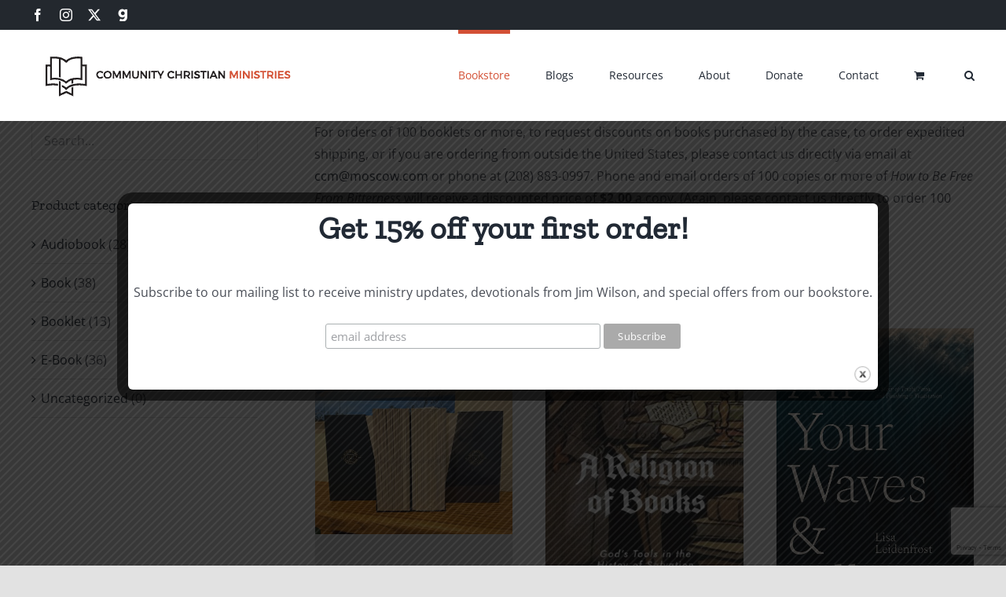

--- FILE ---
content_type: text/html; charset=UTF-8
request_url: https://ccmbooks.org/bookstore/?product_orderby=name
body_size: 21721
content:
<!DOCTYPE html>
<html class="avada-html-layout-wide avada-html-header-position-top" lang="en-US" prefix="og: http://ogp.me/ns# fb: http://ogp.me/ns/fb#">
<head>
	<meta http-equiv="X-UA-Compatible" content="IE=edge" />
	<meta http-equiv="Content-Type" content="text/html; charset=utf-8"/>
	<meta name="viewport" content="width=device-width, initial-scale=1" />
	<title>Bookstore &#8211; CCM Books</title>
<meta name='robots' content='max-image-preview:large' />
	<style>img:is([sizes="auto" i], [sizes^="auto," i]) { contain-intrinsic-size: 3000px 1500px }</style>
	<link rel="alternate" type="application/rss+xml" title="CCM Books &raquo; Feed" href="https://ccmbooks.org/feed/" />
<link rel="alternate" type="application/rss+xml" title="CCM Books &raquo; Comments Feed" href="https://ccmbooks.org/comments/feed/" />
		
		
		
				<link rel="alternate" type="application/rss+xml" title="CCM Books &raquo; Products Feed" href="https://ccmbooks.org/bookstore/feed/" />
				
		<meta property="og:locale" content="en_US"/>
		<meta property="og:type" content="article"/>
		<meta property="og:site_name" content="CCM Books"/>
		<meta property="og:title" content="  Bookstore"/>
				<meta property="og:url" content="https://ccmbooks.org/bookstore/misprinted-modernized-geneva-bible-new-testament-box-set/"/>
																				<meta property="og:image" content="https://ccmbooks.org/wp-content/uploads/2025/01/474543593_959546785706840_3572866067784791665_n.jpg"/>
		<meta property="og:image:width" content="2048"/>
		<meta property="og:image:height" content="1536"/>
		<meta property="og:image:type" content="image/jpeg"/>
						<!-- This site uses the Google Analytics by ExactMetrics plugin v8.10.1 - Using Analytics tracking - https://www.exactmetrics.com/ -->
		<!-- Note: ExactMetrics is not currently configured on this site. The site owner needs to authenticate with Google Analytics in the ExactMetrics settings panel. -->
					<!-- No tracking code set -->
				<!-- / Google Analytics by ExactMetrics -->
		<link rel='stylesheet' id='wp-block-library-css' href='https://ccmbooks.org/wp-includes/css/dist/block-library/style.min.css?ver=6.8.3' type='text/css' media='all' />
<style id='wp-block-library-theme-inline-css' type='text/css'>
.wp-block-audio :where(figcaption){color:#555;font-size:13px;text-align:center}.is-dark-theme .wp-block-audio :where(figcaption){color:#ffffffa6}.wp-block-audio{margin:0 0 1em}.wp-block-code{border:1px solid #ccc;border-radius:4px;font-family:Menlo,Consolas,monaco,monospace;padding:.8em 1em}.wp-block-embed :where(figcaption){color:#555;font-size:13px;text-align:center}.is-dark-theme .wp-block-embed :where(figcaption){color:#ffffffa6}.wp-block-embed{margin:0 0 1em}.blocks-gallery-caption{color:#555;font-size:13px;text-align:center}.is-dark-theme .blocks-gallery-caption{color:#ffffffa6}:root :where(.wp-block-image figcaption){color:#555;font-size:13px;text-align:center}.is-dark-theme :root :where(.wp-block-image figcaption){color:#ffffffa6}.wp-block-image{margin:0 0 1em}.wp-block-pullquote{border-bottom:4px solid;border-top:4px solid;color:currentColor;margin-bottom:1.75em}.wp-block-pullquote cite,.wp-block-pullquote footer,.wp-block-pullquote__citation{color:currentColor;font-size:.8125em;font-style:normal;text-transform:uppercase}.wp-block-quote{border-left:.25em solid;margin:0 0 1.75em;padding-left:1em}.wp-block-quote cite,.wp-block-quote footer{color:currentColor;font-size:.8125em;font-style:normal;position:relative}.wp-block-quote:where(.has-text-align-right){border-left:none;border-right:.25em solid;padding-left:0;padding-right:1em}.wp-block-quote:where(.has-text-align-center){border:none;padding-left:0}.wp-block-quote.is-large,.wp-block-quote.is-style-large,.wp-block-quote:where(.is-style-plain){border:none}.wp-block-search .wp-block-search__label{font-weight:700}.wp-block-search__button{border:1px solid #ccc;padding:.375em .625em}:where(.wp-block-group.has-background){padding:1.25em 2.375em}.wp-block-separator.has-css-opacity{opacity:.4}.wp-block-separator{border:none;border-bottom:2px solid;margin-left:auto;margin-right:auto}.wp-block-separator.has-alpha-channel-opacity{opacity:1}.wp-block-separator:not(.is-style-wide):not(.is-style-dots){width:100px}.wp-block-separator.has-background:not(.is-style-dots){border-bottom:none;height:1px}.wp-block-separator.has-background:not(.is-style-wide):not(.is-style-dots){height:2px}.wp-block-table{margin:0 0 1em}.wp-block-table td,.wp-block-table th{word-break:normal}.wp-block-table :where(figcaption){color:#555;font-size:13px;text-align:center}.is-dark-theme .wp-block-table :where(figcaption){color:#ffffffa6}.wp-block-video :where(figcaption){color:#555;font-size:13px;text-align:center}.is-dark-theme .wp-block-video :where(figcaption){color:#ffffffa6}.wp-block-video{margin:0 0 1em}:root :where(.wp-block-template-part.has-background){margin-bottom:0;margin-top:0;padding:1.25em 2.375em}
</style>
<style id='classic-theme-styles-inline-css' type='text/css'>
/*! This file is auto-generated */
.wp-block-button__link{color:#fff;background-color:#32373c;border-radius:9999px;box-shadow:none;text-decoration:none;padding:calc(.667em + 2px) calc(1.333em + 2px);font-size:1.125em}.wp-block-file__button{background:#32373c;color:#fff;text-decoration:none}
</style>
<style id='feedzy-rss-feeds-loop-style-inline-css' type='text/css'>
.wp-block-feedzy-rss-feeds-loop{display:grid;gap:24px;grid-template-columns:repeat(1,1fr)}@media(min-width:782px){.wp-block-feedzy-rss-feeds-loop.feedzy-loop-columns-2,.wp-block-feedzy-rss-feeds-loop.feedzy-loop-columns-3,.wp-block-feedzy-rss-feeds-loop.feedzy-loop-columns-4,.wp-block-feedzy-rss-feeds-loop.feedzy-loop-columns-5{grid-template-columns:repeat(2,1fr)}}@media(min-width:960px){.wp-block-feedzy-rss-feeds-loop.feedzy-loop-columns-2{grid-template-columns:repeat(2,1fr)}.wp-block-feedzy-rss-feeds-loop.feedzy-loop-columns-3{grid-template-columns:repeat(3,1fr)}.wp-block-feedzy-rss-feeds-loop.feedzy-loop-columns-4{grid-template-columns:repeat(4,1fr)}.wp-block-feedzy-rss-feeds-loop.feedzy-loop-columns-5{grid-template-columns:repeat(5,1fr)}}.wp-block-feedzy-rss-feeds-loop .wp-block-image.is-style-rounded img{border-radius:9999px}.wp-block-feedzy-rss-feeds-loop .wp-block-image:has(:is(img:not([src]),img[src=""])){display:none}

</style>
<style id='global-styles-inline-css' type='text/css'>
:root{--wp--preset--aspect-ratio--square: 1;--wp--preset--aspect-ratio--4-3: 4/3;--wp--preset--aspect-ratio--3-4: 3/4;--wp--preset--aspect-ratio--3-2: 3/2;--wp--preset--aspect-ratio--2-3: 2/3;--wp--preset--aspect-ratio--16-9: 16/9;--wp--preset--aspect-ratio--9-16: 9/16;--wp--preset--color--black: #000000;--wp--preset--color--cyan-bluish-gray: #abb8c3;--wp--preset--color--white: #ffffff;--wp--preset--color--pale-pink: #f78da7;--wp--preset--color--vivid-red: #cf2e2e;--wp--preset--color--luminous-vivid-orange: #ff6900;--wp--preset--color--luminous-vivid-amber: #fcb900;--wp--preset--color--light-green-cyan: #7bdcb5;--wp--preset--color--vivid-green-cyan: #00d084;--wp--preset--color--pale-cyan-blue: #8ed1fc;--wp--preset--color--vivid-cyan-blue: #0693e3;--wp--preset--color--vivid-purple: #9b51e0;--wp--preset--color--awb-color-1: rgba(255,255,255,1);--wp--preset--color--awb-color-2: rgba(249,249,251,1);--wp--preset--color--awb-color-3: rgba(242,243,245,1);--wp--preset--color--awb-color-4: rgba(226,226,226,1);--wp--preset--color--awb-color-5: rgba(211,80,53,1);--wp--preset--color--awb-color-6: rgba(74,78,87,1);--wp--preset--color--awb-color-7: rgba(51,51,51,1);--wp--preset--color--awb-color-8: rgba(33,41,52,1);--wp--preset--color--awb-color-custom-10: rgba(101,188,123,1);--wp--preset--color--awb-color-custom-11: rgba(242,243,245,0.7);--wp--preset--color--awb-color-custom-12: rgba(255,255,255,0.8);--wp--preset--color--awb-color-custom-13: rgba(186,46,46,1);--wp--preset--color--awb-color-custom-14: rgba(158,160,164,1);--wp--preset--color--awb-color-custom-15: rgba(38,48,62,1);--wp--preset--color--awb-color-custom-16: rgba(242,243,245,0.8);--wp--preset--color--awb-color-custom-17: rgba(29,36,45,1);--wp--preset--gradient--vivid-cyan-blue-to-vivid-purple: linear-gradient(135deg,rgba(6,147,227,1) 0%,rgb(155,81,224) 100%);--wp--preset--gradient--light-green-cyan-to-vivid-green-cyan: linear-gradient(135deg,rgb(122,220,180) 0%,rgb(0,208,130) 100%);--wp--preset--gradient--luminous-vivid-amber-to-luminous-vivid-orange: linear-gradient(135deg,rgba(252,185,0,1) 0%,rgba(255,105,0,1) 100%);--wp--preset--gradient--luminous-vivid-orange-to-vivid-red: linear-gradient(135deg,rgba(255,105,0,1) 0%,rgb(207,46,46) 100%);--wp--preset--gradient--very-light-gray-to-cyan-bluish-gray: linear-gradient(135deg,rgb(238,238,238) 0%,rgb(169,184,195) 100%);--wp--preset--gradient--cool-to-warm-spectrum: linear-gradient(135deg,rgb(74,234,220) 0%,rgb(151,120,209) 20%,rgb(207,42,186) 40%,rgb(238,44,130) 60%,rgb(251,105,98) 80%,rgb(254,248,76) 100%);--wp--preset--gradient--blush-light-purple: linear-gradient(135deg,rgb(255,206,236) 0%,rgb(152,150,240) 100%);--wp--preset--gradient--blush-bordeaux: linear-gradient(135deg,rgb(254,205,165) 0%,rgb(254,45,45) 50%,rgb(107,0,62) 100%);--wp--preset--gradient--luminous-dusk: linear-gradient(135deg,rgb(255,203,112) 0%,rgb(199,81,192) 50%,rgb(65,88,208) 100%);--wp--preset--gradient--pale-ocean: linear-gradient(135deg,rgb(255,245,203) 0%,rgb(182,227,212) 50%,rgb(51,167,181) 100%);--wp--preset--gradient--electric-grass: linear-gradient(135deg,rgb(202,248,128) 0%,rgb(113,206,126) 100%);--wp--preset--gradient--midnight: linear-gradient(135deg,rgb(2,3,129) 0%,rgb(40,116,252) 100%);--wp--preset--font-size--small: 12px;--wp--preset--font-size--medium: 20px;--wp--preset--font-size--large: 24px;--wp--preset--font-size--x-large: 42px;--wp--preset--font-size--normal: 16px;--wp--preset--font-size--xlarge: 32px;--wp--preset--font-size--huge: 48px;--wp--preset--spacing--20: 0.44rem;--wp--preset--spacing--30: 0.67rem;--wp--preset--spacing--40: 1rem;--wp--preset--spacing--50: 1.5rem;--wp--preset--spacing--60: 2.25rem;--wp--preset--spacing--70: 3.38rem;--wp--preset--spacing--80: 5.06rem;--wp--preset--shadow--natural: 6px 6px 9px rgba(0, 0, 0, 0.2);--wp--preset--shadow--deep: 12px 12px 50px rgba(0, 0, 0, 0.4);--wp--preset--shadow--sharp: 6px 6px 0px rgba(0, 0, 0, 0.2);--wp--preset--shadow--outlined: 6px 6px 0px -3px rgba(255, 255, 255, 1), 6px 6px rgba(0, 0, 0, 1);--wp--preset--shadow--crisp: 6px 6px 0px rgba(0, 0, 0, 1);}:where(.is-layout-flex){gap: 0.5em;}:where(.is-layout-grid){gap: 0.5em;}body .is-layout-flex{display: flex;}.is-layout-flex{flex-wrap: wrap;align-items: center;}.is-layout-flex > :is(*, div){margin: 0;}body .is-layout-grid{display: grid;}.is-layout-grid > :is(*, div){margin: 0;}:where(.wp-block-columns.is-layout-flex){gap: 2em;}:where(.wp-block-columns.is-layout-grid){gap: 2em;}:where(.wp-block-post-template.is-layout-flex){gap: 1.25em;}:where(.wp-block-post-template.is-layout-grid){gap: 1.25em;}.has-black-color{color: var(--wp--preset--color--black) !important;}.has-cyan-bluish-gray-color{color: var(--wp--preset--color--cyan-bluish-gray) !important;}.has-white-color{color: var(--wp--preset--color--white) !important;}.has-pale-pink-color{color: var(--wp--preset--color--pale-pink) !important;}.has-vivid-red-color{color: var(--wp--preset--color--vivid-red) !important;}.has-luminous-vivid-orange-color{color: var(--wp--preset--color--luminous-vivid-orange) !important;}.has-luminous-vivid-amber-color{color: var(--wp--preset--color--luminous-vivid-amber) !important;}.has-light-green-cyan-color{color: var(--wp--preset--color--light-green-cyan) !important;}.has-vivid-green-cyan-color{color: var(--wp--preset--color--vivid-green-cyan) !important;}.has-pale-cyan-blue-color{color: var(--wp--preset--color--pale-cyan-blue) !important;}.has-vivid-cyan-blue-color{color: var(--wp--preset--color--vivid-cyan-blue) !important;}.has-vivid-purple-color{color: var(--wp--preset--color--vivid-purple) !important;}.has-black-background-color{background-color: var(--wp--preset--color--black) !important;}.has-cyan-bluish-gray-background-color{background-color: var(--wp--preset--color--cyan-bluish-gray) !important;}.has-white-background-color{background-color: var(--wp--preset--color--white) !important;}.has-pale-pink-background-color{background-color: var(--wp--preset--color--pale-pink) !important;}.has-vivid-red-background-color{background-color: var(--wp--preset--color--vivid-red) !important;}.has-luminous-vivid-orange-background-color{background-color: var(--wp--preset--color--luminous-vivid-orange) !important;}.has-luminous-vivid-amber-background-color{background-color: var(--wp--preset--color--luminous-vivid-amber) !important;}.has-light-green-cyan-background-color{background-color: var(--wp--preset--color--light-green-cyan) !important;}.has-vivid-green-cyan-background-color{background-color: var(--wp--preset--color--vivid-green-cyan) !important;}.has-pale-cyan-blue-background-color{background-color: var(--wp--preset--color--pale-cyan-blue) !important;}.has-vivid-cyan-blue-background-color{background-color: var(--wp--preset--color--vivid-cyan-blue) !important;}.has-vivid-purple-background-color{background-color: var(--wp--preset--color--vivid-purple) !important;}.has-black-border-color{border-color: var(--wp--preset--color--black) !important;}.has-cyan-bluish-gray-border-color{border-color: var(--wp--preset--color--cyan-bluish-gray) !important;}.has-white-border-color{border-color: var(--wp--preset--color--white) !important;}.has-pale-pink-border-color{border-color: var(--wp--preset--color--pale-pink) !important;}.has-vivid-red-border-color{border-color: var(--wp--preset--color--vivid-red) !important;}.has-luminous-vivid-orange-border-color{border-color: var(--wp--preset--color--luminous-vivid-orange) !important;}.has-luminous-vivid-amber-border-color{border-color: var(--wp--preset--color--luminous-vivid-amber) !important;}.has-light-green-cyan-border-color{border-color: var(--wp--preset--color--light-green-cyan) !important;}.has-vivid-green-cyan-border-color{border-color: var(--wp--preset--color--vivid-green-cyan) !important;}.has-pale-cyan-blue-border-color{border-color: var(--wp--preset--color--pale-cyan-blue) !important;}.has-vivid-cyan-blue-border-color{border-color: var(--wp--preset--color--vivid-cyan-blue) !important;}.has-vivid-purple-border-color{border-color: var(--wp--preset--color--vivid-purple) !important;}.has-vivid-cyan-blue-to-vivid-purple-gradient-background{background: var(--wp--preset--gradient--vivid-cyan-blue-to-vivid-purple) !important;}.has-light-green-cyan-to-vivid-green-cyan-gradient-background{background: var(--wp--preset--gradient--light-green-cyan-to-vivid-green-cyan) !important;}.has-luminous-vivid-amber-to-luminous-vivid-orange-gradient-background{background: var(--wp--preset--gradient--luminous-vivid-amber-to-luminous-vivid-orange) !important;}.has-luminous-vivid-orange-to-vivid-red-gradient-background{background: var(--wp--preset--gradient--luminous-vivid-orange-to-vivid-red) !important;}.has-very-light-gray-to-cyan-bluish-gray-gradient-background{background: var(--wp--preset--gradient--very-light-gray-to-cyan-bluish-gray) !important;}.has-cool-to-warm-spectrum-gradient-background{background: var(--wp--preset--gradient--cool-to-warm-spectrum) !important;}.has-blush-light-purple-gradient-background{background: var(--wp--preset--gradient--blush-light-purple) !important;}.has-blush-bordeaux-gradient-background{background: var(--wp--preset--gradient--blush-bordeaux) !important;}.has-luminous-dusk-gradient-background{background: var(--wp--preset--gradient--luminous-dusk) !important;}.has-pale-ocean-gradient-background{background: var(--wp--preset--gradient--pale-ocean) !important;}.has-electric-grass-gradient-background{background: var(--wp--preset--gradient--electric-grass) !important;}.has-midnight-gradient-background{background: var(--wp--preset--gradient--midnight) !important;}.has-small-font-size{font-size: var(--wp--preset--font-size--small) !important;}.has-medium-font-size{font-size: var(--wp--preset--font-size--medium) !important;}.has-large-font-size{font-size: var(--wp--preset--font-size--large) !important;}.has-x-large-font-size{font-size: var(--wp--preset--font-size--x-large) !important;}
:where(.wp-block-post-template.is-layout-flex){gap: 1.25em;}:where(.wp-block-post-template.is-layout-grid){gap: 1.25em;}
:where(.wp-block-columns.is-layout-flex){gap: 2em;}:where(.wp-block-columns.is-layout-grid){gap: 2em;}
:root :where(.wp-block-pullquote){font-size: 1.5em;line-height: 1.6;}
</style>
<link rel='stylesheet' id='collapscore-css-css' href='https://ccmbooks.org/wp-content/plugins/jquery-collapse-o-matic/css/core_style.css?ver=1.0' type='text/css' media='all' />
<link rel='stylesheet' id='collapseomatic-css-css' href='https://ccmbooks.org/wp-content/plugins/jquery-collapse-o-matic/css/light_style.css?ver=1.6' type='text/css' media='all' />
<link rel='stylesheet' id='theme.css-css' href='https://ccmbooks.org/wp-content/plugins/popup-builder/public/css/theme.css?ver=4.4.2' type='text/css' media='all' />
<style id='woocommerce-inline-inline-css' type='text/css'>
.woocommerce form .form-row .required { visibility: visible; }
</style>
<link rel='stylesheet' id='brands-styles-css' href='https://ccmbooks.org/wp-content/plugins/woocommerce/assets/css/brands.css?ver=10.3.5' type='text/css' media='all' />
<link rel='stylesheet' id='child-style-css' href='https://ccmbooks.org/wp-content/themes/Avada-Child-Theme/style.css?ver=6.8.3' type='text/css' media='all' />
<link rel='stylesheet' id='fusion-dynamic-css-css' href='https://ccmbooks.org/wp-content/uploads/fusion-styles/1582fe5e645bafb32a0330b32d010c0a.min.css?ver=3.14' type='text/css' media='all' />
<script type="text/template" id="tmpl-variation-template">
	<div class="woocommerce-variation-description">{{{ data.variation.variation_description }}}</div>
	<div class="woocommerce-variation-price">{{{ data.variation.price_html }}}</div>
	<div class="woocommerce-variation-availability">{{{ data.variation.availability_html }}}</div>
</script>
<script type="text/template" id="tmpl-unavailable-variation-template">
	<p role="alert">Sorry, this product is unavailable. Please choose a different combination.</p>
</script>
<script type="text/javascript" src="https://ccmbooks.org/wp-includes/js/jquery/jquery.min.js?ver=3.7.1" id="jquery-core-js"></script>
<script type="text/javascript" src="https://ccmbooks.org/wp-includes/js/jquery/jquery-migrate.min.js?ver=3.4.1" id="jquery-migrate-js"></script>
<script type="text/javascript" id="Popup.js-js-before">
/* <![CDATA[ */
var sgpbPublicUrl = "https:\/\/ccmbooks.org\/wp-content\/plugins\/popup-builder\/public\/";
var SGPB_JS_LOCALIZATION = {"imageSupportAlertMessage":"Only image files supported","pdfSupportAlertMessage":"Only pdf files supported","areYouSure":"Are you sure?","addButtonSpinner":"L","audioSupportAlertMessage":"Only audio files supported (e.g.: mp3, wav, m4a, ogg)","publishPopupBeforeElementor":"Please, publish the popup before starting to use Elementor with it!","publishPopupBeforeDivi":"Please, publish the popup before starting to use Divi Builder with it!","closeButtonAltText":"Close"};
/* ]]> */
</script>
<script type="text/javascript" src="https://ccmbooks.org/wp-content/plugins/popup-builder/public/js/Popup.js?ver=4.4.2" id="Popup.js-js"></script>
<script type="text/javascript" src="https://ccmbooks.org/wp-content/plugins/popup-builder/public/js/PopupConfig.js?ver=4.4.2" id="PopupConfig.js-js"></script>
<script type="text/javascript" id="PopupBuilder.js-js-before">
/* <![CDATA[ */
var SGPB_POPUP_PARAMS = {"popupTypeAgeRestriction":"ageRestriction","defaultThemeImages":{"1":"https:\/\/ccmbooks.org\/wp-content\/plugins\/popup-builder\/public\/img\/theme_1\/close.png","2":"https:\/\/ccmbooks.org\/wp-content\/plugins\/popup-builder\/public\/img\/theme_2\/close.png","3":"https:\/\/ccmbooks.org\/wp-content\/plugins\/popup-builder\/public\/img\/theme_3\/close.png","5":"https:\/\/ccmbooks.org\/wp-content\/plugins\/popup-builder\/public\/img\/theme_5\/close.png","6":"https:\/\/ccmbooks.org\/wp-content\/plugins\/popup-builder\/public\/img\/theme_6\/close.png"},"homePageUrl":"https:\/\/ccmbooks.org\/","isPreview":false,"convertedIdsReverse":[],"dontShowPopupExpireTime":365,"conditionalJsClasses":[],"disableAnalyticsGeneral":false};
var SGPB_JS_PACKAGES = {"packages":{"current":1,"free":1,"silver":2,"gold":3,"platinum":4},"extensions":{"geo-targeting":false,"advanced-closing":false}};
var SGPB_JS_PARAMS = {"ajaxUrl":"https:\/\/ccmbooks.org\/wp-admin\/admin-ajax.php","nonce":"8d79388676"};
/* ]]> */
</script>
<script type="text/javascript" src="https://ccmbooks.org/wp-content/plugins/popup-builder/public/js/PopupBuilder.js?ver=4.4.2" id="PopupBuilder.js-js"></script>
<script type="text/javascript" src="https://ccmbooks.org/wp-content/plugins/woocommerce/assets/js/jquery-blockui/jquery.blockUI.min.js?ver=2.7.0-wc.10.3.5" id="wc-jquery-blockui-js" defer="defer" data-wp-strategy="defer"></script>
<script type="text/javascript" id="wc-add-to-cart-js-extra">
/* <![CDATA[ */
var wc_add_to_cart_params = {"ajax_url":"\/wp-admin\/admin-ajax.php","wc_ajax_url":"\/?wc-ajax=%%endpoint%%","i18n_view_cart":"View cart","cart_url":"https:\/\/ccmbooks.org\/cart\/","is_cart":"","cart_redirect_after_add":"no"};
/* ]]> */
</script>
<script type="text/javascript" src="https://ccmbooks.org/wp-content/plugins/woocommerce/assets/js/frontend/add-to-cart.min.js?ver=10.3.5" id="wc-add-to-cart-js" defer="defer" data-wp-strategy="defer"></script>
<script type="text/javascript" src="https://ccmbooks.org/wp-content/plugins/woocommerce/assets/js/js-cookie/js.cookie.min.js?ver=2.1.4-wc.10.3.5" id="wc-js-cookie-js" defer="defer" data-wp-strategy="defer"></script>
<script type="text/javascript" id="woocommerce-js-extra">
/* <![CDATA[ */
var woocommerce_params = {"ajax_url":"\/wp-admin\/admin-ajax.php","wc_ajax_url":"\/?wc-ajax=%%endpoint%%","i18n_password_show":"Show password","i18n_password_hide":"Hide password"};
/* ]]> */
</script>
<script type="text/javascript" src="https://ccmbooks.org/wp-content/plugins/woocommerce/assets/js/frontend/woocommerce.min.js?ver=10.3.5" id="woocommerce-js" defer="defer" data-wp-strategy="defer"></script>
<script type="text/javascript" src="https://ccmbooks.org/wp-includes/js/underscore.min.js?ver=1.13.7" id="underscore-js"></script>
<script type="text/javascript" id="wp-util-js-extra">
/* <![CDATA[ */
var _wpUtilSettings = {"ajax":{"url":"\/wp-admin\/admin-ajax.php"}};
/* ]]> */
</script>
<script type="text/javascript" src="https://ccmbooks.org/wp-includes/js/wp-util.min.js?ver=6.8.3" id="wp-util-js"></script>
<script type="text/javascript" id="wc-add-to-cart-variation-js-extra">
/* <![CDATA[ */
var wc_add_to_cart_variation_params = {"wc_ajax_url":"\/?wc-ajax=%%endpoint%%","i18n_no_matching_variations_text":"Sorry, no products matched your selection. Please choose a different combination.","i18n_make_a_selection_text":"Please select some product options before adding this product to your cart.","i18n_unavailable_text":"Sorry, this product is unavailable. Please choose a different combination.","i18n_reset_alert_text":"Your selection has been reset. Please select some product options before adding this product to your cart."};
/* ]]> */
</script>
<script type="text/javascript" src="https://ccmbooks.org/wp-content/plugins/woocommerce/assets/js/frontend/add-to-cart-variation.min.js?ver=10.3.5" id="wc-add-to-cart-variation-js" defer="defer" data-wp-strategy="defer"></script>
<link rel="https://api.w.org/" href="https://ccmbooks.org/wp-json/" /><link rel="EditURI" type="application/rsd+xml" title="RSD" href="https://ccmbooks.org/xmlrpc.php?rsd" />
<meta name="generator" content="WordPress 6.8.3" />
<meta name="generator" content="WooCommerce 10.3.5" />
<style type="text/css">
.feedzy-rss-link-icon:after {
	content: url("https://ccmbooks.org/wp-content/plugins/feedzy-rss-feeds/img/external-link.png");
	margin-left: 3px;
}
</style>
		<script>  var el_i13_login_captcha=null; var el_i13_register_captcha=null; </script><link rel="preload" href="https://ccmbooks.org/wp-content/themes/Avada/includes/lib/assets/fonts/icomoon/awb-icons.woff" as="font" type="font/woff" crossorigin><link rel="preload" href="//ccmbooks.org/wp-content/themes/Avada/includes/lib/assets/fonts/fontawesome/webfonts/fa-brands-400.woff2" as="font" type="font/woff2" crossorigin><link rel="preload" href="//ccmbooks.org/wp-content/themes/Avada/includes/lib/assets/fonts/fontawesome/webfonts/fa-regular-400.woff2" as="font" type="font/woff2" crossorigin><link rel="preload" href="//ccmbooks.org/wp-content/themes/Avada/includes/lib/assets/fonts/fontawesome/webfonts/fa-solid-900.woff2" as="font" type="font/woff2" crossorigin><style type="text/css" id="css-fb-visibility">@media screen and (max-width: 640px){.fusion-no-small-visibility{display:none !important;}body .sm-text-align-center{text-align:center !important;}body .sm-text-align-left{text-align:left !important;}body .sm-text-align-right{text-align:right !important;}body .sm-flex-align-center{justify-content:center !important;}body .sm-flex-align-flex-start{justify-content:flex-start !important;}body .sm-flex-align-flex-end{justify-content:flex-end !important;}body .sm-mx-auto{margin-left:auto !important;margin-right:auto !important;}body .sm-ml-auto{margin-left:auto !important;}body .sm-mr-auto{margin-right:auto !important;}body .fusion-absolute-position-small{position:absolute;top:auto;width:100%;}.awb-sticky.awb-sticky-small{ position: sticky; top: var(--awb-sticky-offset,0); }}@media screen and (min-width: 641px) and (max-width: 1024px){.fusion-no-medium-visibility{display:none !important;}body .md-text-align-center{text-align:center !important;}body .md-text-align-left{text-align:left !important;}body .md-text-align-right{text-align:right !important;}body .md-flex-align-center{justify-content:center !important;}body .md-flex-align-flex-start{justify-content:flex-start !important;}body .md-flex-align-flex-end{justify-content:flex-end !important;}body .md-mx-auto{margin-left:auto !important;margin-right:auto !important;}body .md-ml-auto{margin-left:auto !important;}body .md-mr-auto{margin-right:auto !important;}body .fusion-absolute-position-medium{position:absolute;top:auto;width:100%;}.awb-sticky.awb-sticky-medium{ position: sticky; top: var(--awb-sticky-offset,0); }}@media screen and (min-width: 1025px){.fusion-no-large-visibility{display:none !important;}body .lg-text-align-center{text-align:center !important;}body .lg-text-align-left{text-align:left !important;}body .lg-text-align-right{text-align:right !important;}body .lg-flex-align-center{justify-content:center !important;}body .lg-flex-align-flex-start{justify-content:flex-start !important;}body .lg-flex-align-flex-end{justify-content:flex-end !important;}body .lg-mx-auto{margin-left:auto !important;margin-right:auto !important;}body .lg-ml-auto{margin-left:auto !important;}body .lg-mr-auto{margin-right:auto !important;}body .fusion-absolute-position-large{position:absolute;top:auto;width:100%;}.awb-sticky.awb-sticky-large{ position: sticky; top: var(--awb-sticky-offset,0); }}</style>	<noscript><style>.woocommerce-product-gallery{ opacity: 1 !important; }</style></noscript>
	<style type="text/css" id="custom-background-css">
body.custom-background { background-color: #ffffff; }
</style>
	<meta name="generator" content="Powered by Slider Revolution 6.6.20 - responsive, Mobile-Friendly Slider Plugin for WordPress with comfortable drag and drop interface." />
<link rel="icon" href="https://ccmbooks.org/wp-content/uploads/2021/01/cropped-CCM_round_web-06-32x32.png" sizes="32x32" />
<link rel="icon" href="https://ccmbooks.org/wp-content/uploads/2021/01/cropped-CCM_round_web-06-192x192.png" sizes="192x192" />
<link rel="apple-touch-icon" href="https://ccmbooks.org/wp-content/uploads/2021/01/cropped-CCM_round_web-06-180x180.png" />
<meta name="msapplication-TileImage" content="https://ccmbooks.org/wp-content/uploads/2021/01/cropped-CCM_round_web-06-270x270.png" />
<script>function setREVStartSize(e){
			//window.requestAnimationFrame(function() {
				window.RSIW = window.RSIW===undefined ? window.innerWidth : window.RSIW;
				window.RSIH = window.RSIH===undefined ? window.innerHeight : window.RSIH;
				try {
					var pw = document.getElementById(e.c).parentNode.offsetWidth,
						newh;
					pw = pw===0 || isNaN(pw) || (e.l=="fullwidth" || e.layout=="fullwidth") ? window.RSIW : pw;
					e.tabw = e.tabw===undefined ? 0 : parseInt(e.tabw);
					e.thumbw = e.thumbw===undefined ? 0 : parseInt(e.thumbw);
					e.tabh = e.tabh===undefined ? 0 : parseInt(e.tabh);
					e.thumbh = e.thumbh===undefined ? 0 : parseInt(e.thumbh);
					e.tabhide = e.tabhide===undefined ? 0 : parseInt(e.tabhide);
					e.thumbhide = e.thumbhide===undefined ? 0 : parseInt(e.thumbhide);
					e.mh = e.mh===undefined || e.mh=="" || e.mh==="auto" ? 0 : parseInt(e.mh,0);
					if(e.layout==="fullscreen" || e.l==="fullscreen")
						newh = Math.max(e.mh,window.RSIH);
					else{
						e.gw = Array.isArray(e.gw) ? e.gw : [e.gw];
						for (var i in e.rl) if (e.gw[i]===undefined || e.gw[i]===0) e.gw[i] = e.gw[i-1];
						e.gh = e.el===undefined || e.el==="" || (Array.isArray(e.el) && e.el.length==0)? e.gh : e.el;
						e.gh = Array.isArray(e.gh) ? e.gh : [e.gh];
						for (var i in e.rl) if (e.gh[i]===undefined || e.gh[i]===0) e.gh[i] = e.gh[i-1];
											
						var nl = new Array(e.rl.length),
							ix = 0,
							sl;
						e.tabw = e.tabhide>=pw ? 0 : e.tabw;
						e.thumbw = e.thumbhide>=pw ? 0 : e.thumbw;
						e.tabh = e.tabhide>=pw ? 0 : e.tabh;
						e.thumbh = e.thumbhide>=pw ? 0 : e.thumbh;
						for (var i in e.rl) nl[i] = e.rl[i]<window.RSIW ? 0 : e.rl[i];
						sl = nl[0];
						for (var i in nl) if (sl>nl[i] && nl[i]>0) { sl = nl[i]; ix=i;}
						var m = pw>(e.gw[ix]+e.tabw+e.thumbw) ? 1 : (pw-(e.tabw+e.thumbw)) / (e.gw[ix]);
						newh =  (e.gh[ix] * m) + (e.tabh + e.thumbh);
					}
					var el = document.getElementById(e.c);
					if (el!==null && el) el.style.height = newh+"px";
					el = document.getElementById(e.c+"_wrapper");
					if (el!==null && el) {
						el.style.height = newh+"px";
						el.style.display = "block";
					}
				} catch(e){
					console.log("Failure at Presize of Slider:" + e)
				}
			//});
		  };</script>
		<script type="text/javascript">
			var doc = document.documentElement;
			doc.setAttribute( 'data-useragent', navigator.userAgent );
		</script>
		<!-- WooCommerce Colors -->
<style type="text/css">
p.demo_store{background-color:#d35035;color:#fff;}.woocommerce small.note{color:#777;}.woocommerce .woocommerce-breadcrumb{color:#777;}.woocommerce .woocommerce-breadcrumb a{color:#777;}.woocommerce div.product span.price,.woocommerce div.product p.price{color:#d35035;}.woocommerce div.product .stock{color:#d35035;}.woocommerce span.onsale{background-color:#d35035;color:#fff;}.woocommerce ul.products li.product .price{color:#d35035;}.woocommerce ul.products li.product .price .from{color:rgba(132, 132, 132, 0.5);}.woocommerce nav.woocommerce-pagination ul{border:1px solid #e6e6e6;}.woocommerce nav.woocommerce-pagination ul li{border-right:1px solid #e6e6e6;}.woocommerce nav.woocommerce-pagination ul li span.current,.woocommerce nav.woocommerce-pagination ul li a:hover,.woocommerce nav.woocommerce-pagination ul li a:focus{background:#fff;color:#999;}.woocommerce a.button,.woocommerce button.button,.woocommerce input.button,.woocommerce #respond input#submit{color:#666;background-color:#fff;}.woocommerce a.button:hover,.woocommerce button.button:hover,.woocommerce input.button:hover,.woocommerce #respond input#submit:hover{background-color:#eee;color:#666;}.woocommerce a.button.alt,.woocommerce button.button.alt,.woocommerce input.button.alt,.woocommerce #respond input#submit.alt{background-color:#d35035;color:#fff;}.woocommerce a.button.alt:hover,.woocommerce button.button.alt:hover,.woocommerce input.button.alt:hover,.woocommerce #respond input#submit.alt:hover{background-color:#c23f24;color:#fff;}.woocommerce a.button.alt.disabled,.woocommerce button.button.alt.disabled,.woocommerce input.button.alt.disabled,.woocommerce #respond input#submit.alt.disabled,.woocommerce a.button.alt:disabled,.woocommerce button.button.alt:disabled,.woocommerce input.button.alt:disabled,.woocommerce #respond input#submit.alt:disabled,.woocommerce a.button.alt:disabled[disabled],.woocommerce button.button.alt:disabled[disabled],.woocommerce input.button.alt:disabled[disabled],.woocommerce #respond input#submit.alt:disabled[disabled],.woocommerce a.button.alt.disabled:hover,.woocommerce button.button.alt.disabled:hover,.woocommerce input.button.alt.disabled:hover,.woocommerce #respond input#submit.alt.disabled:hover,.woocommerce a.button.alt:disabled:hover,.woocommerce button.button.alt:disabled:hover,.woocommerce input.button.alt:disabled:hover,.woocommerce #respond input#submit.alt:disabled:hover,.woocommerce a.button.alt:disabled[disabled]:hover,.woocommerce button.button.alt:disabled[disabled]:hover,.woocommerce input.button.alt:disabled[disabled]:hover,.woocommerce #respond input#submit.alt:disabled[disabled]:hover{background-color:#d35035;color:#fff;}.woocommerce a.button:disabled:hover,.woocommerce button.button:disabled:hover,.woocommerce input.button:disabled:hover,.woocommerce #respond input#submit:disabled:hover,.woocommerce a.button.disabled:hover,.woocommerce button.button.disabled:hover,.woocommerce input.button.disabled:hover,.woocommerce #respond input#submit.disabled:hover,.woocommerce a.button:disabled[disabled]:hover,.woocommerce button.button:disabled[disabled]:hover,.woocommerce input.button:disabled[disabled]:hover,.woocommerce #respond input#submit:disabled[disabled]:hover{background-color:#fff;}.woocommerce #reviews h2 small{color:#777;}.woocommerce #reviews h2 small a{color:#777;}.woocommerce #reviews #comments ol.commentlist li .meta{color:#777;}.woocommerce #reviews #comments ol.commentlist li img.avatar{background:#fff;border:1px solid #f7f7f7;}.woocommerce #reviews #comments ol.commentlist li .comment-text{border:1px solid #f7f7f7;}.woocommerce #reviews #comments ol.commentlist #respond{border:1px solid #f7f7f7;}.woocommerce .star-rating:before{color:#e6e6e6;}.woocommerce.widget_shopping_cart .total,.woocommerce .widget_shopping_cart .total{border-top:3px double #fff;}.woocommerce form.login,.woocommerce form.checkout_coupon,.woocommerce form.register{border:1px solid #e6e6e6;}.woocommerce .order_details li{border-right:1px dashed #e6e6e6;}.woocommerce .widget_price_filter .ui-slider .ui-slider-handle{background-color:#d35035;}.woocommerce .widget_price_filter .ui-slider .ui-slider-range{background-color:#d35035;}.woocommerce .widget_price_filter .price_slider_wrapper .ui-widget-content{background-color:#8f0c00;}.woocommerce-cart table.cart td.actions .coupon .input-text{border:1px solid #e6e6e6;}.woocommerce-cart .cart-collaterals .cart_totals p small{color:#777;}.woocommerce-cart .cart-collaterals .cart_totals table small{color:#777;}.woocommerce-cart .cart-collaterals .cart_totals .discount td{color:#d35035;}.woocommerce-cart .cart-collaterals .cart_totals tr td,.woocommerce-cart .cart-collaterals .cart_totals tr th{border-top:1px solid #fff;}.woocommerce-checkout .checkout .create-account small{color:#777;}.woocommerce-checkout #payment{background:#fff;}.woocommerce-checkout #payment ul.payment_methods{border-bottom:1px solid #e6e6e6;}.woocommerce-checkout #payment div.payment_box{background-color:#f2f2f2;color:#666;}.woocommerce-checkout #payment div.payment_box input.input-text,.woocommerce-checkout #payment div.payment_box textarea{border-color:#d9d9d9;border-top-color:#ccc;}.woocommerce-checkout #payment div.payment_box ::-webkit-input-placeholder{color:#ccc;}.woocommerce-checkout #payment div.payment_box :-moz-placeholder{color:#ccc;}.woocommerce-checkout #payment div.payment_box :-ms-input-placeholder{color:#ccc;}.woocommerce-checkout #payment div.payment_box span.help{color:#777;}.woocommerce-checkout #payment div.payment_box:after{content:"";display:block;border:8px solid #f2f2f2;border-right-color:transparent;border-left-color:transparent;border-top-color:transparent;position:absolute;top:-3px;left:0;margin:-1em 0 0 2em;}
</style>
<!--/WooCommerce Colors-->

	</head>

<body class="archive post-type-archive post-type-archive-product custom-background wp-theme-Avada wp-child-theme-Avada-Child-Theme theme-Avada woocommerce-shop woocommerce woocommerce-page woocommerce-no-js has-sidebar fusion-image-hovers fusion-pagination-sizing fusion-button_type-flat fusion-button_span-no fusion-button_gradient-linear avada-image-rollover-circle-yes avada-image-rollover-yes avada-image-rollover-direction-left fusion-body ltr no-tablet-sticky-header no-mobile-sticky-header no-mobile-slidingbar no-mobile-totop avada-has-rev-slider-styles fusion-disable-outline fusion-sub-menu-fade mobile-logo-pos-left layout-wide-mode avada-has-boxed-modal-shadow- layout-scroll-offset-full avada-has-zero-margin-offset-top fusion-top-header menu-text-align-center fusion-woo-product-design-classic fusion-woo-shop-page-columns-3 fusion-woo-related-columns-4 fusion-woo-archive-page-columns-3 fusion-woocommerce-equal-heights avada-has-woo-gallery-disabled woo-sale-badge-circle woo-outofstock-badge-top_bar mobile-menu-design-classic fusion-show-pagination-text fusion-header-layout-v3 avada-responsive avada-footer-fx-none avada-menu-highlight-style-bar fusion-search-form-clean fusion-main-menu-search-overlay fusion-avatar-circle avada-dropdown-styles avada-blog-layout-large avada-blog-archive-layout-large avada-header-shadow-no avada-menu-icon-position-left avada-has-megamenu-shadow avada-has-mobile-menu-search avada-has-main-nav-search-icon avada-has-breadcrumb-mobile-hidden avada-has-titlebar-hide avada-header-border-color-full-transparent avada-has-pagination-width_height avada-flyout-menu-direction-fade avada-ec-views-v1" data-awb-post-id="11561">
		<a class="skip-link screen-reader-text" href="#content">Skip to content</a>

	<div id="boxed-wrapper">
		
		<div id="wrapper" class="fusion-wrapper">
			<div id="home" style="position:relative;top:-1px;"></div>
							
					
			<header class="fusion-header-wrapper">
				<div class="fusion-header-v3 fusion-logo-alignment fusion-logo-left fusion-sticky-menu- fusion-sticky-logo- fusion-mobile-logo-  fusion-mobile-menu-design-classic">
					
<div class="fusion-secondary-header">
	<div class="fusion-row">
					<div class="fusion-alignleft">
				<div class="fusion-social-links-header"><div class="fusion-social-networks"><div class="fusion-social-networks-wrapper"><a  class="fusion-social-network-icon fusion-tooltip fusion-facebook awb-icon-facebook" style data-placement="bottom" data-title="Facebook" data-toggle="tooltip" title="Facebook" href="https://www.facebook.com/Community-Christian-Ministries-214111828767398/" target="_blank" rel="noreferrer"><span class="screen-reader-text">Facebook</span></a><a  class="fusion-social-network-icon fusion-tooltip fusion-instagram awb-icon-instagram" style data-placement="bottom" data-title="Instagram" data-toggle="tooltip" title="Instagram" href="https://www.instagram.com/community_christian_ministries/" target="_blank" rel="noopener noreferrer"><span class="screen-reader-text">Instagram</span></a><a  class="fusion-social-network-icon fusion-tooltip fusion-twitter awb-icon-twitter" style data-placement="bottom" data-title="X" data-toggle="tooltip" title="X" href="https://twitter.com/CommunityChris9" target="_blank" rel="noopener noreferrer"><span class="screen-reader-text">X</span></a><a  class="awb-custom-image custom fusion-social-network-icon fusion-tooltip fusion-custom awb-icon-custom" style="position:relative;" data-placement="bottom" data-title="Gab" data-toggle="tooltip" title="Gab" href="https://gab.com/Community_Christian_Ministries" target="_blank" rel="noopener noreferrer"><span class="screen-reader-text">Gab</span><img src="https://ccmbooks.org/wp-content/uploads/2021/03/gab-icon.png" style="width:auto;" alt="Gab" /></a></div></div></div>			</div>
							<div class="fusion-alignright">
				<nav class="fusion-secondary-menu" role="navigation" aria-label="Secondary Menu"></nav>			</div>
			</div>
</div>
<div class="fusion-header-sticky-height"></div>
<div class="fusion-header">
	<div class="fusion-row">
					<div class="fusion-logo" data-margin-top="20px" data-margin-bottom="20px" data-margin-left="0px" data-margin-right="0px">
			<a class="fusion-logo-link"  href="https://ccmbooks.org/" >

						<!-- standard logo -->
			<img src="https://ccmbooks.org/wp-content/uploads/2021/01/CCM_web-09.png" srcset="https://ccmbooks.org/wp-content/uploads/2021/01/CCM_web-09.png 1x" width="341" height="75" alt="CCM Books Logo" data-retina_logo_url="" class="fusion-standard-logo" />

			
					</a>
		</div>		<nav class="fusion-main-menu" aria-label="Main Menu"><div class="fusion-overlay-search">		<form role="search" class="searchform fusion-search-form  fusion-search-form-clean" method="get" action="https://ccmbooks.org/">
			<div class="fusion-search-form-content">

				
				<div class="fusion-search-field search-field">
					<label><span class="screen-reader-text">Search for:</span>
													<input type="search" value="" name="s" class="s" placeholder="Search..." required aria-required="true" aria-label="Search..."/>
											</label>
				</div>
				<div class="fusion-search-button search-button">
					<input type="submit" class="fusion-search-submit searchsubmit" aria-label="Search" value="&#xf002;" />
									</div>

				
			</div>


			
		</form>
		<div class="fusion-search-spacer"></div><a href="#" role="button" aria-label="Close Search" class="fusion-close-search"></a></div><ul id="menu-ccm-home" class="fusion-menu"><li  id="menu-item-5517"  class="menu-item menu-item-type-post_type menu-item-object-page current-menu-item current_page_item menu-item-5517"  data-item-id="5517"><a  href="https://ccmbooks.org/bookstore/" class="fusion-bar-highlight"><span class="menu-text">Bookstore</span></a></li><li  id="menu-item-7543"  class="menu-item menu-item-type-post_type menu-item-object-page menu-item-7543"  data-item-id="7543"><a  href="https://ccmbooks.org/blogs/" class="fusion-bar-highlight"><span class="menu-text">Blogs</span></a></li><li  id="menu-item-7559"  class="menu-item menu-item-type-custom menu-item-object-custom menu-item-has-children menu-item-7559 fusion-dropdown-menu"  data-item-id="7559"><a  href="#" class="fusion-bar-highlight"><span class="menu-text">Resources</span></a><ul class="sub-menu"><li  id="menu-item-7550"  class="menu-item menu-item-type-custom menu-item-object-custom menu-item-7550 fusion-dropdown-submenu" ><a  href="https://soundcloud.com/user-729887167" class="fusion-bar-highlight"><span>Audio Resources</span></a></li><li  id="menu-item-60"  class="menu-item menu-item-type-post_type menu-item-object-page menu-item-60 fusion-dropdown-submenu" ><a  href="https://ccmbooks.org/free-literature/" class="fusion-bar-highlight"><span>Free Literature</span></a></li></ul></li><li  id="menu-item-50"  class="menu-item menu-item-type-post_type menu-item-object-page menu-item-has-children menu-item-50 fusion-dropdown-menu"  data-item-id="50"><a  href="https://ccmbooks.org/about/" class="fusion-bar-highlight"><span class="menu-text">About</span></a><ul class="sub-menu"><li  id="menu-item-7536"  class="menu-item menu-item-type-custom menu-item-object-custom menu-item-7536 fusion-dropdown-submenu" ><a  href="https://ccmbooks.org/about/#ccm-staff" class="fusion-bar-highlight"><span>Our Staff</span></a></li><li  id="menu-item-7537"  class="menu-item menu-item-type-custom menu-item-object-custom menu-item-7537 fusion-dropdown-submenu" ><a  href="https://ccmbooks.org/about/#ccm-faith" class="fusion-bar-highlight"><span>Our Faith</span></a></li><li  id="menu-item-58"  class="menu-item menu-item-type-post_type menu-item-object-page menu-item-58 fusion-dropdown-submenu" ><a  href="https://ccmbooks.org/events/" class="fusion-bar-highlight"><span>News &#038; Events</span></a></li><li  id="menu-item-63"  class="menu-item menu-item-type-post_type menu-item-object-page menu-item-has-children menu-item-63 fusion-dropdown-submenu" ><a  href="https://ccmbooks.org/ministries/" class="fusion-bar-highlight"><span>Ministries</span></a><ul class="sub-menu"><li  id="menu-item-7561"  class="menu-item menu-item-type-post_type menu-item-object-page menu-item-7561" ><a  href="https://ccmbooks.org/bookstore-coffee-houses/" class="fusion-bar-highlight"><span>Bookstores</span></a></li><li  id="menu-item-59"  class="menu-item menu-item-type-post_type menu-item-object-page menu-item-59" ><a  href="https://ccmbooks.org/free-biblical-counseling/" class="fusion-bar-highlight"><span>Free Biblical Counseling</span></a></li></ul></li></ul></li><li  id="menu-item-4126"  class="menu-item menu-item-type-post_type menu-item-object-page menu-item-4126"  data-item-id="4126"><a  href="https://ccmbooks.org/donate/" class="fusion-bar-highlight"><span class="menu-text">Donate</span></a></li><li  id="menu-item-55"  class="menu-item menu-item-type-post_type menu-item-object-page menu-item-55"  data-item-id="55"><a  href="https://ccmbooks.org/contact/" class="fusion-bar-highlight"><span class="menu-text">Contact</span></a></li><li class="fusion-custom-menu-item fusion-menu-cart fusion-main-menu-cart fusion-widget-cart-counter"><a class="fusion-main-menu-icon fusion-bar-highlight" href="https://ccmbooks.org/cart/"><span class="menu-text" aria-label="View Cart"></span></a></li><li class="fusion-custom-menu-item fusion-main-menu-search fusion-search-overlay"><a class="fusion-main-menu-icon fusion-bar-highlight" href="#" aria-label="Search" data-title="Search" title="Search" role="button" aria-expanded="false"></a></li></ul></nav>
<nav class="fusion-mobile-nav-holder fusion-mobile-menu-text-align-left" aria-label="Main Menu Mobile"></nav>

		
<div class="fusion-clearfix"></div>
<div class="fusion-mobile-menu-search">
			<form role="search" class="searchform fusion-search-form  fusion-search-form-clean" method="get" action="https://ccmbooks.org/">
			<div class="fusion-search-form-content">

				
				<div class="fusion-search-field search-field">
					<label><span class="screen-reader-text">Search for:</span>
													<input type="search" value="" name="s" class="s" placeholder="Search..." required aria-required="true" aria-label="Search..."/>
											</label>
				</div>
				<div class="fusion-search-button search-button">
					<input type="submit" class="fusion-search-submit searchsubmit" aria-label="Search" value="&#xf002;" />
									</div>

				
			</div>


			
		</form>
		</div>
			</div>
</div>
				</div>
				<div class="fusion-clearfix"></div>
			</header>
								
							<div id="sliders-container" class="fusion-slider-visibility">
					</div>
				
					
							
			
						<main id="main" class="clearfix ">
				<div class="fusion-row" style="">
		<div class="woocommerce-container">
			<section id="content" class="" style="float: right;">
		<header class="woocommerce-products-header">
	
	<div class="post-content"><div class="fusion-fullwidth fullwidth-box fusion-builder-row-1 fusion-flex-container nonhundred-percent-fullwidth non-hundred-percent-height-scrolling" style="--awb-border-radius-top-left:0px;--awb-border-radius-top-right:0px;--awb-border-radius-bottom-right:0px;--awb-border-radius-bottom-left:0px;--awb-flex-wrap:wrap;" ><div class="fusion-builder-row fusion-row fusion-flex-align-items-flex-start fusion-flex-content-wrap" style="max-width:1248px;margin-left: calc(-4% / 2 );margin-right: calc(-4% / 2 );"><div class="fusion-layout-column fusion_builder_column fusion-builder-column-0 fusion_builder_column_1_1 1_1 fusion-flex-column" style="--awb-bg-size:cover;--awb-width-large:100%;--awb-margin-top-large:0px;--awb-spacing-right-large:1.92%;--awb-margin-bottom-large:20px;--awb-spacing-left-large:1.92%;--awb-width-medium:100%;--awb-order-medium:0;--awb-spacing-right-medium:1.92%;--awb-spacing-left-medium:1.92%;--awb-width-small:100%;--awb-order-small:0;--awb-spacing-right-small:1.92%;--awb-spacing-left-small:1.92%;"><div class="fusion-column-wrapper fusion-column-has-shadow fusion-flex-justify-content-flex-start fusion-content-layout-column"><div class="fusion-text fusion-text-1"><p>For orders of 100 booklets or more, to request discounts on books purchased by the case, to order expedited shipping, or if you are ordering from outside the United States, please contact us directly via email at <span class="BlockEmailNoName"><a href="mailto:ccm@moscow.com">ccm@moscow.com</a> or phone at (208) 883-0997</span>. Phone and email orders of 100 copies or more of <em>How to Be Free From Bitterness </em>will receive a discounted price of <strong>$2.00</strong><strong> </strong>a copy. (Again, please contact us directly to order 100 copies or more.)</p>
</div><div class="fusion-text fusion-text-2"></div></div></div></div></div>
</div></header>
<div class="woocommerce-notices-wrapper"></div>
<div class="catalog-ordering fusion-clearfix">
			<div class="orderby-order-container">
			<ul class="orderby order-dropdown">
				<li>
					<span class="current-li">
						<span class="current-li-content">
														<a aria-haspopup="true">Sort by <strong>Name</strong></a>
						</span>
					</span>
					<ul>
																		<li class="current">
														<a href="?product_orderby=name">Sort by <strong>Name</strong></a>
						</li>
						<li class="">
														<a href="?product_orderby=price">Sort by <strong>Price</strong></a>
						</li>
						<li class="">
														<a href="?product_orderby=date">Sort by <strong>Date</strong></a>
						</li>
						<li class="">
														<a href="?product_orderby=popularity">Sort by <strong>Popularity</strong></a>
						</li>

													<li class="">
																<a href="?product_orderby=rating">Sort by <strong>Rating</strong></a>
							</li>
											</ul>
				</li>
			</ul>

			<ul class="order">
															<li class="asc"><a aria-label="Descending order" aria-haspopup="true" href="?product_orderby=name&product_order=desc"><i class="awb-icon-arrow-down2" aria-hidden="true"></i></a></li>
												</ul>
		</div>

		<ul class="sort-count order-dropdown">
			<li>
				<span class="current-li">
					<a aria-haspopup="true">
						Show <strong>12 Products</strong>						</a>
					</span>
				<ul>
					<li class="current">
						<a href="?product_orderby=name&product_count=12">
							Show <strong>12 Products</strong>						</a>
					</li>
					<li class="">
						<a href="?product_orderby=name&product_count=24">
							Show <strong>24 Products</strong>						</a>
					</li>
					<li class="">
						<a href="?product_orderby=name&product_count=36">
							Show <strong>36 Products</strong>						</a>
					</li>
				</ul>
			</li>
		</ul>
	
											<ul class="fusion-grid-list-view">
			<li class="fusion-grid-view-li active-view">
				<a class="fusion-grid-view" aria-label="View as grid" aria-haspopup="true" href="?product_orderby=name&product_view=grid"><i class="awb-icon-grid icomoon-grid" aria-hidden="true"></i></a>
			</li>
			<li class="fusion-list-view-li">
				<a class="fusion-list-view" aria-haspopup="true" aria-label="View as list" href="?product_orderby=name&product_view=list"><i class="awb-icon-list icomoon-list" aria-hidden="true"></i></a>
			</li>
		</ul>
	</div>
<ul class="products clearfix products-3">
<li class="product type-product post-11561 status-publish first instock product_cat-book has-post-thumbnail shipping-taxable purchasable product-type-simple product-grid-view">
	<div class="fusion-product-wrapper">
<a href="https://ccmbooks.org/bookstore/misprinted-modernized-geneva-bible-new-testament-box-set/" class="product-images" aria-label="*Misprinted* Modernized Geneva Bible: New Testament Box Set">

<div class="featured-image crossfade-images">
	<img width="500" height="667" src="https://ccmbooks.org/wp-content/uploads/2025/01/472664201_1139686287848210_1741089771340860687_n-500x667.jpg" class="hover-image" alt="" decoding="async" fetchpriority="high" srcset="https://ccmbooks.org/wp-content/uploads/2025/01/472664201_1139686287848210_1741089771340860687_n-200x267.jpg 200w, https://ccmbooks.org/wp-content/uploads/2025/01/472664201_1139686287848210_1741089771340860687_n-225x300.jpg 225w, https://ccmbooks.org/wp-content/uploads/2025/01/472664201_1139686287848210_1741089771340860687_n-400x533.jpg 400w, https://ccmbooks.org/wp-content/uploads/2025/01/472664201_1139686287848210_1741089771340860687_n-500x667.jpg 500w, https://ccmbooks.org/wp-content/uploads/2025/01/472664201_1139686287848210_1741089771340860687_n-600x800.jpg 600w, https://ccmbooks.org/wp-content/uploads/2025/01/472664201_1139686287848210_1741089771340860687_n-700x933.jpg 700w, https://ccmbooks.org/wp-content/uploads/2025/01/472664201_1139686287848210_1741089771340860687_n-768x1024.jpg 768w, https://ccmbooks.org/wp-content/uploads/2025/01/472664201_1139686287848210_1741089771340860687_n-800x1067.jpg 800w, https://ccmbooks.org/wp-content/uploads/2025/01/472664201_1139686287848210_1741089771340860687_n-1152x1536.jpg 1152w, https://ccmbooks.org/wp-content/uploads/2025/01/472664201_1139686287848210_1741089771340860687_n-1200x1600.jpg 1200w, https://ccmbooks.org/wp-content/uploads/2025/01/472664201_1139686287848210_1741089771340860687_n.jpg 1536w" sizes="(max-width: 500px) 100vw, 500px" />	<img width="500" height="375" src="https://ccmbooks.org/wp-content/uploads/2025/01/474543593_959546785706840_3572866067784791665_n-500x375.jpg" class="attachment-woocommerce_thumbnail size-woocommerce_thumbnail wp-post-image" alt="" decoding="async" srcset="https://ccmbooks.org/wp-content/uploads/2025/01/474543593_959546785706840_3572866067784791665_n-200x150.jpg 200w, https://ccmbooks.org/wp-content/uploads/2025/01/474543593_959546785706840_3572866067784791665_n-300x225.jpg 300w, https://ccmbooks.org/wp-content/uploads/2025/01/474543593_959546785706840_3572866067784791665_n-400x300.jpg 400w, https://ccmbooks.org/wp-content/uploads/2025/01/474543593_959546785706840_3572866067784791665_n-500x375.jpg 500w, https://ccmbooks.org/wp-content/uploads/2025/01/474543593_959546785706840_3572866067784791665_n-600x450.jpg 600w, https://ccmbooks.org/wp-content/uploads/2025/01/474543593_959546785706840_3572866067784791665_n-700x525.jpg 700w, https://ccmbooks.org/wp-content/uploads/2025/01/474543593_959546785706840_3572866067784791665_n-768x576.jpg 768w, https://ccmbooks.org/wp-content/uploads/2025/01/474543593_959546785706840_3572866067784791665_n-800x600.jpg 800w, https://ccmbooks.org/wp-content/uploads/2025/01/474543593_959546785706840_3572866067784791665_n-1024x768.jpg 1024w, https://ccmbooks.org/wp-content/uploads/2025/01/474543593_959546785706840_3572866067784791665_n-1200x900.jpg 1200w, https://ccmbooks.org/wp-content/uploads/2025/01/474543593_959546785706840_3572866067784791665_n-1536x1152.jpg 1536w" sizes="(max-width: 500px) 100vw, 500px" />
						<div class="cart-loading"><i class="awb-icon-spinner" aria-hidden="true"></i></div>
			</div>
</a>
<div class="fusion-product-content">
	<div class="product-details">
		<div class="product-details-container">
<h3 class="product-title">
	<a href="https://ccmbooks.org/bookstore/misprinted-modernized-geneva-bible-new-testament-box-set/">
		*Misprinted* Modernized Geneva Bible: New Testament Box Set	</a>
</h3>
<div class="fusion-price-rating">

	<span class="price"><span class="woocommerce-Price-amount amount"><bdi><span class="woocommerce-Price-currencySymbol">&#36;</span>30.00</bdi></span></span>
		</div>
	</div>
</div>


	<div class="product-buttons">
		<div class="fusion-content-sep sep-double sep-solid"></div>
		<div class="product-buttons-container clearfix">
<a href="/bookstore/?product_orderby=name&#038;add-to-cart=11561" aria-describedby="woocommerce_loop_add_to_cart_link_describedby_11561" data-quantity="1" class="button product_type_simple add_to_cart_button ajax_add_to_cart" data-product_id="11561" data-product_sku="" aria-label="Add to cart: &ldquo;*Misprinted* Modernized Geneva Bible: New Testament Box Set&rdquo;" rel="nofollow">Add to cart</a>	<span id="woocommerce_loop_add_to_cart_link_describedby_11561" class="screen-reader-text">
			</span>

<a href="https://ccmbooks.org/bookstore/misprinted-modernized-geneva-bible-new-testament-box-set/" class="show_details_button fusion-has-quick-view">
	Details</a>

	<a href="#fusion-quick-view" class="fusion-quick-view" data-product-id="11561">
		Quick View	</a>

	</div>
	</div>

	</div> </div>
</li>
<li class="product type-product post-7256 status-publish instock product_cat-audiobook product_cat-book product_cat-e-book has-post-thumbnail shipping-taxable purchasable product-type-variable product-grid-view">
	<div class="fusion-product-wrapper">
<a href="https://ccmbooks.org/bookstore/a-religion-of-books-gods-tools-in-the-history-of-salvation/" class="product-images" aria-label="A Religion of Books: God&#8217;s Tools in the History of Salvation">

<div class="featured-image">
		<img width="300" height="457" src="https://ccmbooks.org/wp-content/uploads/2020/09/Religion-of-Books_front-cover-300x457.jpg" class="attachment-woocommerce_thumbnail size-woocommerce_thumbnail wp-post-image" alt="" decoding="async" srcset="https://ccmbooks.org/wp-content/uploads/2020/09/Religion-of-Books_front-cover-197x300.jpg 197w, https://ccmbooks.org/wp-content/uploads/2020/09/Religion-of-Books_front-cover-300x457.jpg 300w, https://ccmbooks.org/wp-content/uploads/2020/09/Religion-of-Books_front-cover.jpg 480w" sizes="(max-width: 300px) 100vw, 300px" />
						<div class="cart-loading"><i class="awb-icon-spinner" aria-hidden="true"></i></div>
			</div>
</a>
<div class="fusion-product-content">
	<div class="product-details">
		<div class="product-details-container">
<h3 class="product-title">
	<a href="https://ccmbooks.org/bookstore/a-religion-of-books-gods-tools-in-the-history-of-salvation/">
		A Religion of Books: God&#8217;s Tools in the History of Salvation	</a>
</h3>
<div class="fusion-price-rating">

	<span class="price"><span class="woocommerce-Price-amount amount" aria-hidden="true"><bdi><span class="woocommerce-Price-currencySymbol">&#36;</span>2.99</bdi></span> <span aria-hidden="true">&ndash;</span> <span class="woocommerce-Price-amount amount" aria-hidden="true"><bdi><span class="woocommerce-Price-currencySymbol">&#36;</span>7.00</bdi></span><span class="screen-reader-text">Price range: &#36;2.99 through &#36;7.00</span></span>
		</div>
	</div>
</div>


	<div class="product-buttons">
		<div class="fusion-content-sep sep-double sep-solid"></div>
		<div class="product-buttons-container clearfix">
<a href="https://ccmbooks.org/bookstore/a-religion-of-books-gods-tools-in-the-history-of-salvation/" aria-describedby="woocommerce_loop_add_to_cart_link_describedby_7256" data-quantity="1" class="button product_type_variable add_to_cart_button" data-product_id="7256" data-product_sku="" aria-label="Select options for &ldquo;A Religion of Books: God&#039;s Tools in the History of Salvation&rdquo;" rel="nofollow">Select options</a>	<span id="woocommerce_loop_add_to_cart_link_describedby_7256" class="screen-reader-text">
		This product has multiple variants. The options may be chosen on the product page	</span>

<a href="https://ccmbooks.org/bookstore/a-religion-of-books-gods-tools-in-the-history-of-salvation/" class="show_details_button fusion-has-quick-view">
	Details</a>

	<a href="#fusion-quick-view" class="fusion-quick-view" data-product-id="7256">
		Quick View	</a>

	</div>
	</div>

	</div> </div>
</li>
<li class="product type-product post-10535 status-publish last instock product_cat-audiobook product_cat-book product_cat-e-book has-post-thumbnail shipping-taxable purchasable product-type-variable product-grid-view">
	<div class="fusion-product-wrapper">
<a href="https://ccmbooks.org/bookstore/all-your-waves-billows/" class="product-images" aria-label="All Your Waves &#038; Billows">

<div class="featured-image">
		<img width="500" height="773" src="https://ccmbooks.org/wp-content/uploads/2023/07/All-Your-Waves-and-Billows-FRONT-COVER-500x773.jpg" class="attachment-woocommerce_thumbnail size-woocommerce_thumbnail wp-post-image" alt="" decoding="async" srcset="https://ccmbooks.org/wp-content/uploads/2023/07/All-Your-Waves-and-Billows-FRONT-COVER-194x300.jpg 194w, https://ccmbooks.org/wp-content/uploads/2023/07/All-Your-Waves-and-Billows-FRONT-COVER-200x309.jpg 200w, https://ccmbooks.org/wp-content/uploads/2023/07/All-Your-Waves-and-Billows-FRONT-COVER-400x618.jpg 400w, https://ccmbooks.org/wp-content/uploads/2023/07/All-Your-Waves-and-Billows-FRONT-COVER-500x773.jpg 500w, https://ccmbooks.org/wp-content/uploads/2023/07/All-Your-Waves-and-Billows-FRONT-COVER-600x927.jpg 600w, https://ccmbooks.org/wp-content/uploads/2023/07/All-Your-Waves-and-Billows-FRONT-COVER-663x1024.jpg 663w, https://ccmbooks.org/wp-content/uploads/2023/07/All-Your-Waves-and-Billows-FRONT-COVER-700x1082.jpg 700w, https://ccmbooks.org/wp-content/uploads/2023/07/All-Your-Waves-and-Billows-FRONT-COVER-768x1187.jpg 768w, https://ccmbooks.org/wp-content/uploads/2023/07/All-Your-Waves-and-Billows-FRONT-COVER-800x1236.jpg 800w, https://ccmbooks.org/wp-content/uploads/2023/07/All-Your-Waves-and-Billows-FRONT-COVER-994x1536.jpg 994w, https://ccmbooks.org/wp-content/uploads/2023/07/All-Your-Waves-and-Billows-FRONT-COVER-1200x1855.jpg 1200w, https://ccmbooks.org/wp-content/uploads/2023/07/All-Your-Waves-and-Billows-FRONT-COVER-1325x2048.jpg 1325w, https://ccmbooks.org/wp-content/uploads/2023/07/All-Your-Waves-and-Billows-FRONT-COVER.jpg 1650w" sizes="(max-width: 500px) 100vw, 500px" />
						<div class="cart-loading"><i class="awb-icon-spinner" aria-hidden="true"></i></div>
			</div>
</a>
<div class="fusion-product-content">
	<div class="product-details">
		<div class="product-details-container">
<h3 class="product-title">
	<a href="https://ccmbooks.org/bookstore/all-your-waves-billows/">
		All Your Waves &#038; Billows	</a>
</h3>
<div class="fusion-price-rating">

	<span class="price"><span class="woocommerce-Price-amount amount" aria-hidden="true"><bdi><span class="woocommerce-Price-currencySymbol">&#36;</span>5.99</bdi></span> <span aria-hidden="true">&ndash;</span> <span class="woocommerce-Price-amount amount" aria-hidden="true"><bdi><span class="woocommerce-Price-currencySymbol">&#36;</span>16.00</bdi></span><span class="screen-reader-text">Price range: &#36;5.99 through &#36;16.00</span></span>
		</div>
	</div>
</div>


	<div class="product-buttons">
		<div class="fusion-content-sep sep-double sep-solid"></div>
		<div class="product-buttons-container clearfix">
<a href="https://ccmbooks.org/bookstore/all-your-waves-billows/" aria-describedby="woocommerce_loop_add_to_cart_link_describedby_10535" data-quantity="1" class="button product_type_variable add_to_cart_button" data-product_id="10535" data-product_sku="" aria-label="Select options for &ldquo;All Your Waves &amp; Billows&rdquo;" rel="nofollow">Select options</a>	<span id="woocommerce_loop_add_to_cart_link_describedby_10535" class="screen-reader-text">
		This product has multiple variants. The options may be chosen on the product page	</span>

<a href="https://ccmbooks.org/bookstore/all-your-waves-billows/" class="show_details_button fusion-has-quick-view">
	Details</a>

	<a href="#fusion-quick-view" class="fusion-quick-view" data-product-id="10535">
		Quick View	</a>

	</div>
	</div>

	</div> </div>
</li>
<li class="product type-product post-6771 status-publish first instock product_cat-audiobook product_cat-book product_cat-e-book has-post-thumbnail shipping-taxable purchasable product-type-variable product-grid-view">
	<div class="fusion-product-wrapper">
<a href="https://ccmbooks.org/bookstore/an-honorable-heritage-the-pandita-ramabai-story-in-her-own-words/" class="product-images" aria-label="An Honorable Heritage: The Pandita Ramabai Story in Her Own Words">

<div class="featured-image">
		<img width="500" height="750" src="https://ccmbooks.org/wp-content/uploads/2019/11/Honorable-Heritage-Cover-500x750.jpg" class="attachment-woocommerce_thumbnail size-woocommerce_thumbnail wp-post-image" alt="" decoding="async" srcset="https://ccmbooks.org/wp-content/uploads/2019/11/Honorable-Heritage-Cover-200x300.jpg 200w, https://ccmbooks.org/wp-content/uploads/2019/11/Honorable-Heritage-Cover-500x750.jpg 500w, https://ccmbooks.org/wp-content/uploads/2019/11/Honorable-Heritage-Cover-683x1024.jpg 683w, https://ccmbooks.org/wp-content/uploads/2019/11/Honorable-Heritage-Cover-700x1050.jpg 700w, https://ccmbooks.org/wp-content/uploads/2019/11/Honorable-Heritage-Cover-768x1152.jpg 768w, https://ccmbooks.org/wp-content/uploads/2019/11/Honorable-Heritage-Cover.jpg 1200w" sizes="(max-width: 500px) 100vw, 500px" />
						<div class="cart-loading"><i class="awb-icon-spinner" aria-hidden="true"></i></div>
			</div>
</a>
<div class="fusion-product-content">
	<div class="product-details">
		<div class="product-details-container">
<h3 class="product-title">
	<a href="https://ccmbooks.org/bookstore/an-honorable-heritage-the-pandita-ramabai-story-in-her-own-words/">
		An Honorable Heritage: The Pandita Ramabai Story in Her Own Words	</a>
</h3>
<div class="fusion-price-rating">

	<span class="price"><span class="woocommerce-Price-amount amount" aria-hidden="true"><bdi><span class="woocommerce-Price-currencySymbol">&#36;</span>2.99</bdi></span> <span aria-hidden="true">&ndash;</span> <span class="woocommerce-Price-amount amount" aria-hidden="true"><bdi><span class="woocommerce-Price-currencySymbol">&#36;</span>7.00</bdi></span><span class="screen-reader-text">Price range: &#36;2.99 through &#36;7.00</span></span>
		</div>
	</div>
</div>


	<div class="product-buttons">
		<div class="fusion-content-sep sep-double sep-solid"></div>
		<div class="product-buttons-container clearfix">
<a href="https://ccmbooks.org/bookstore/an-honorable-heritage-the-pandita-ramabai-story-in-her-own-words/" aria-describedby="woocommerce_loop_add_to_cart_link_describedby_6771" data-quantity="1" class="button product_type_variable add_to_cart_button" data-product_id="6771" data-product_sku="" aria-label="Select options for &ldquo;An Honorable Heritage: The Pandita Ramabai Story in Her Own Words&rdquo;" rel="nofollow">Select options</a>	<span id="woocommerce_loop_add_to_cart_link_describedby_6771" class="screen-reader-text">
		This product has multiple variants. The options may be chosen on the product page	</span>

<a href="https://ccmbooks.org/bookstore/an-honorable-heritage-the-pandita-ramabai-story-in-her-own-words/" class="show_details_button fusion-has-quick-view">
	Details</a>

	<a href="#fusion-quick-view" class="fusion-quick-view" data-product-id="6771">
		Quick View	</a>

	</div>
	</div>

	</div> </div>
</li>
<li class="product type-product post-7734 status-publish instock product_cat-audiobook product_cat-book product_cat-e-book has-post-thumbnail shipping-taxable purchasable product-type-variable product-grid-view">
	<div class="fusion-product-wrapper">
<a href="https://ccmbooks.org/bookstore/answered-prayer-the-faithfulness-of-god-made-manifest/" class="product-images" aria-label="Answered Prayer: The Faithfulness of God Made Manifest">

<div class="featured-image">
		<img width="500" height="800" src="https://ccmbooks.org/wp-content/uploads/2021/04/Answered-Prayer-front-cover-500x800.jpg" class="attachment-woocommerce_thumbnail size-woocommerce_thumbnail wp-post-image" alt="" decoding="async" srcset="https://ccmbooks.org/wp-content/uploads/2021/04/Answered-Prayer-front-cover-188x300.jpg 188w, https://ccmbooks.org/wp-content/uploads/2021/04/Answered-Prayer-front-cover-200x320.jpg 200w, https://ccmbooks.org/wp-content/uploads/2021/04/Answered-Prayer-front-cover-400x640.jpg 400w, https://ccmbooks.org/wp-content/uploads/2021/04/Answered-Prayer-front-cover-500x800.jpg 500w, https://ccmbooks.org/wp-content/uploads/2021/04/Answered-Prayer-front-cover-600x960.jpg 600w, https://ccmbooks.org/wp-content/uploads/2021/04/Answered-Prayer-front-cover-640x1024.jpg 640w, https://ccmbooks.org/wp-content/uploads/2021/04/Answered-Prayer-front-cover-700x1120.jpg 700w, https://ccmbooks.org/wp-content/uploads/2021/04/Answered-Prayer-front-cover-768x1229.jpg 768w, https://ccmbooks.org/wp-content/uploads/2021/04/Answered-Prayer-front-cover-800x1280.jpg 800w, https://ccmbooks.org/wp-content/uploads/2021/04/Answered-Prayer-front-cover-960x1536.jpg 960w, https://ccmbooks.org/wp-content/uploads/2021/04/Answered-Prayer-front-cover-1200x1920.jpg 1200w, https://ccmbooks.org/wp-content/uploads/2021/04/Answered-Prayer-front-cover-1280x2048.jpg 1280w, https://ccmbooks.org/wp-content/uploads/2021/04/Answered-Prayer-front-cover.jpg 1500w" sizes="(max-width: 500px) 100vw, 500px" />
						<div class="cart-loading"><i class="awb-icon-spinner" aria-hidden="true"></i></div>
			</div>
</a>
<div class="fusion-product-content">
	<div class="product-details">
		<div class="product-details-container">
<h3 class="product-title">
	<a href="https://ccmbooks.org/bookstore/answered-prayer-the-faithfulness-of-god-made-manifest/">
		Answered Prayer: The Faithfulness of God Made Manifest	</a>
</h3>
<div class="fusion-price-rating">

	<span class="price"><span class="woocommerce-Price-amount amount" aria-hidden="true"><bdi><span class="woocommerce-Price-currencySymbol">&#36;</span>5.99</bdi></span> <span aria-hidden="true">&ndash;</span> <span class="woocommerce-Price-amount amount" aria-hidden="true"><bdi><span class="woocommerce-Price-currencySymbol">&#36;</span>14.00</bdi></span><span class="screen-reader-text">Price range: &#36;5.99 through &#36;14.00</span></span>
		</div>
	</div>
</div>


	<div class="product-buttons">
		<div class="fusion-content-sep sep-double sep-solid"></div>
		<div class="product-buttons-container clearfix">
<a href="https://ccmbooks.org/bookstore/answered-prayer-the-faithfulness-of-god-made-manifest/" aria-describedby="woocommerce_loop_add_to_cart_link_describedby_7734" data-quantity="1" class="button product_type_variable add_to_cart_button" data-product_id="7734" data-product_sku="" aria-label="Select options for &ldquo;Answered Prayer: The Faithfulness of God Made Manifest&rdquo;" rel="nofollow">Select options</a>	<span id="woocommerce_loop_add_to_cart_link_describedby_7734" class="screen-reader-text">
		This product has multiple variants. The options may be chosen on the product page	</span>

<a href="https://ccmbooks.org/bookstore/answered-prayer-the-faithfulness-of-god-made-manifest/" class="show_details_button fusion-has-quick-view">
	Details</a>

	<a href="#fusion-quick-view" class="fusion-quick-view" data-product-id="7734">
		Quick View	</a>

	</div>
	</div>

	</div> </div>
</li>
<li class="product type-product post-153 status-publish last instock product_cat-booklet product_cat-e-book product_tag-jim-wilson has-post-thumbnail shipping-taxable purchasable product-type-variable product-grid-view">
	<div class="fusion-product-wrapper">
<a href="https://ccmbooks.org/bookstore/assurances-of-salvation/" class="product-images" aria-label="Assurances of Salvation">

<div class="featured-image">
		<img width="300" height="464" src="https://ccmbooks.org/wp-content/uploads/2015/06/large_189_Assurances_CoverBW-300x464.jpg" class="attachment-woocommerce_thumbnail size-woocommerce_thumbnail wp-post-image" alt="" decoding="async" srcset="https://ccmbooks.org/wp-content/uploads/2015/06/large_189_Assurances_CoverBW-194x300.jpg 194w, https://ccmbooks.org/wp-content/uploads/2015/06/large_189_Assurances_CoverBW-300x464.jpg 300w, https://ccmbooks.org/wp-content/uploads/2015/06/large_189_Assurances_CoverBW.jpg 396w" sizes="(max-width: 300px) 100vw, 300px" />
						<div class="cart-loading"><i class="awb-icon-spinner" aria-hidden="true"></i></div>
			</div>
</a>
<div class="fusion-product-content">
	<div class="product-details">
		<div class="product-details-container">
<h3 class="product-title">
	<a href="https://ccmbooks.org/bookstore/assurances-of-salvation/">
		Assurances of Salvation	</a>
</h3>
<div class="fusion-price-rating">

	<span class="price"><span class="woocommerce-Price-amount amount"><bdi><span class="woocommerce-Price-currencySymbol">&#36;</span>1.00</bdi></span></span>
		</div>
	</div>
</div>


	<div class="product-buttons">
		<div class="fusion-content-sep sep-double sep-solid"></div>
		<div class="product-buttons-container clearfix">
<a href="https://ccmbooks.org/bookstore/assurances-of-salvation/" aria-describedby="woocommerce_loop_add_to_cart_link_describedby_153" data-quantity="1" class="button product_type_variable add_to_cart_button" data-product_id="153" data-product_sku="" aria-label="Select options for &ldquo;Assurances of Salvation&rdquo;" rel="nofollow">Select options</a>	<span id="woocommerce_loop_add_to_cart_link_describedby_153" class="screen-reader-text">
		This product has multiple variants. The options may be chosen on the product page	</span>

<a href="https://ccmbooks.org/bookstore/assurances-of-salvation/" class="show_details_button fusion-has-quick-view">
	Details</a>

	<a href="#fusion-quick-view" class="fusion-quick-view" data-product-id="153">
		Quick View	</a>

	</div>
	</div>

	</div> </div>
</li>
<li class="product type-product post-10637 status-publish first instock product_cat-book has-post-thumbnail shipping-taxable purchasable product-type-simple product-grid-view">
	<div class="fusion-product-wrapper">
<a href="https://ccmbooks.org/bookstore/at-the-edge-of-the-village/" class="product-images" aria-label="At the Edge of the Village">

<div class="featured-image">
		<img width="500" height="746" src="https://ccmbooks.org/wp-content/uploads/2023/09/lisa-leidenfrost-books-at-the-edge-of-the-village-musings-of-a-missionary-wife-7350633463856-500x746.jpg" class="attachment-woocommerce_thumbnail size-woocommerce_thumbnail wp-post-image" alt="" decoding="async" srcset="https://ccmbooks.org/wp-content/uploads/2023/09/lisa-leidenfrost-books-at-the-edge-of-the-village-musings-of-a-missionary-wife-7350633463856-200x298.jpg 200w, https://ccmbooks.org/wp-content/uploads/2023/09/lisa-leidenfrost-books-at-the-edge-of-the-village-musings-of-a-missionary-wife-7350633463856-201x300.jpg 201w, https://ccmbooks.org/wp-content/uploads/2023/09/lisa-leidenfrost-books-at-the-edge-of-the-village-musings-of-a-missionary-wife-7350633463856-400x597.jpg 400w, https://ccmbooks.org/wp-content/uploads/2023/09/lisa-leidenfrost-books-at-the-edge-of-the-village-musings-of-a-missionary-wife-7350633463856-500x746.jpg 500w, https://ccmbooks.org/wp-content/uploads/2023/09/lisa-leidenfrost-books-at-the-edge-of-the-village-musings-of-a-missionary-wife-7350633463856.jpg 525w" sizes="(max-width: 500px) 100vw, 500px" />
						<div class="cart-loading"><i class="awb-icon-spinner" aria-hidden="true"></i></div>
			</div>
</a>
<div class="fusion-product-content">
	<div class="product-details">
		<div class="product-details-container">
<h3 class="product-title">
	<a href="https://ccmbooks.org/bookstore/at-the-edge-of-the-village/">
		At the Edge of the Village	</a>
</h3>
<div class="fusion-price-rating">

	<span class="price"><span class="woocommerce-Price-amount amount"><bdi><span class="woocommerce-Price-currencySymbol">&#36;</span>16.00</bdi></span></span>
		</div>
	</div>
</div>


	<div class="product-buttons">
		<div class="fusion-content-sep sep-double sep-solid"></div>
		<div class="product-buttons-container clearfix">
<a href="/bookstore/?product_orderby=name&#038;add-to-cart=10637" aria-describedby="woocommerce_loop_add_to_cart_link_describedby_10637" data-quantity="1" class="button product_type_simple add_to_cart_button ajax_add_to_cart" data-product_id="10637" data-product_sku="" aria-label="Add to cart: &ldquo;At the Edge of the Village&rdquo;" rel="nofollow">Add to cart</a>	<span id="woocommerce_loop_add_to_cart_link_describedby_10637" class="screen-reader-text">
			</span>

<a href="https://ccmbooks.org/bookstore/at-the-edge-of-the-village/" class="show_details_button fusion-has-quick-view">
	Details</a>

	<a href="#fusion-quick-view" class="fusion-quick-view" data-product-id="10637">
		Quick View	</a>

	</div>
	</div>

	</div> </div>
</li>
<li class="product type-product post-5647 status-publish instock product_cat-book product_tag-being-christian product_tag-bible-study product_tag-christian-living product_tag-jim-wilson has-post-thumbnail shipping-taxable purchasable product-type-simple product-grid-view">
	<div class="fusion-product-wrapper">
<a href="https://ccmbooks.org/bookstore/being-christian/" class="product-images" aria-label="Being Christian">

<div class="featured-image">
		<img width="500" height="773" src="https://ccmbooks.org/wp-content/uploads/2016/08/978159128900.MAIN-1-500x773.jpg" class="attachment-woocommerce_thumbnail size-woocommerce_thumbnail wp-post-image" alt="" decoding="async" srcset="https://ccmbooks.org/wp-content/uploads/2016/08/978159128900.MAIN-1-194x300.jpg 194w, https://ccmbooks.org/wp-content/uploads/2016/08/978159128900.MAIN-1-500x773.jpg 500w, https://ccmbooks.org/wp-content/uploads/2016/08/978159128900.MAIN-1-663x1024.jpg 663w, https://ccmbooks.org/wp-content/uploads/2016/08/978159128900.MAIN-1-700x1082.jpg 700w, https://ccmbooks.org/wp-content/uploads/2016/08/978159128900.MAIN-1-768x1187.jpg 768w, https://ccmbooks.org/wp-content/uploads/2016/08/978159128900.MAIN-1.jpg 1650w" sizes="(max-width: 500px) 100vw, 500px" />
						<div class="cart-loading"><i class="awb-icon-spinner" aria-hidden="true"></i></div>
			</div>
</a>
<div class="fusion-product-content">
	<div class="product-details">
		<div class="product-details-container">
<h3 class="product-title">
	<a href="https://ccmbooks.org/bookstore/being-christian/">
		Being Christian	</a>
</h3>
<div class="fusion-price-rating">

	<span class="price"><span class="woocommerce-Price-amount amount"><bdi><span class="woocommerce-Price-currencySymbol">&#36;</span>16.00</bdi></span></span>
		</div>
	</div>
</div>


	<div class="product-buttons">
		<div class="fusion-content-sep sep-double sep-solid"></div>
		<div class="product-buttons-container clearfix">
<a href="/bookstore/?product_orderby=name&#038;add-to-cart=5647" aria-describedby="woocommerce_loop_add_to_cart_link_describedby_5647" data-quantity="1" class="button product_type_simple add_to_cart_button ajax_add_to_cart" data-product_id="5647" data-product_sku="" aria-label="Add to cart: &ldquo;Being Christian&rdquo;" rel="nofollow">Add to cart</a>	<span id="woocommerce_loop_add_to_cart_link_describedby_5647" class="screen-reader-text">
			</span>

<a href="https://ccmbooks.org/bookstore/being-christian/" class="show_details_button fusion-has-quick-view">
	Details</a>

	<a href="#fusion-quick-view" class="fusion-quick-view" data-product-id="5647">
		Quick View	</a>

	</div>
	</div>

	</div> </div>
</li>
<li class="product type-product post-6142 status-publish last instock product_cat-book has-post-thumbnail shipping-taxable purchasable product-type-simple product-grid-view">
	<div class="fusion-product-wrapper">
<a href="https://ccmbooks.org/bookstore/continuous-revival/" class="product-images" aria-label="Continuous Revival">

<div class="featured-image">
		<img width="500" height="750" src="https://ccmbooks.org/wp-content/uploads/2017/08/Continuous-Revival-4-500x750.jpg" class="attachment-woocommerce_thumbnail size-woocommerce_thumbnail wp-post-image" alt="" decoding="async" srcset="https://ccmbooks.org/wp-content/uploads/2017/08/Continuous-Revival-4-200x300.jpg 200w, https://ccmbooks.org/wp-content/uploads/2017/08/Continuous-Revival-4-500x750.jpg 500w, https://ccmbooks.org/wp-content/uploads/2017/08/Continuous-Revival-4.jpg 600w" sizes="(max-width: 500px) 100vw, 500px" />
						<div class="cart-loading"><i class="awb-icon-spinner" aria-hidden="true"></i></div>
			</div>
</a>
<div class="fusion-product-content">
	<div class="product-details">
		<div class="product-details-container">
<h3 class="product-title">
	<a href="https://ccmbooks.org/bookstore/continuous-revival/">
		Continuous Revival	</a>
</h3>
<div class="fusion-price-rating">

	<span class="price"><span class="woocommerce-Price-amount amount"><bdi><span class="woocommerce-Price-currencySymbol">&#36;</span>6.25</bdi></span></span>
		</div>
	</div>
</div>


	<div class="product-buttons">
		<div class="fusion-content-sep sep-double sep-solid"></div>
		<div class="product-buttons-container clearfix">
<a href="/bookstore/?product_orderby=name&#038;add-to-cart=6142" aria-describedby="woocommerce_loop_add_to_cart_link_describedby_6142" data-quantity="1" class="button product_type_simple add_to_cart_button ajax_add_to_cart" data-product_id="6142" data-product_sku="" aria-label="Add to cart: &ldquo;Continuous Revival&rdquo;" rel="nofollow">Add to cart</a>	<span id="woocommerce_loop_add_to_cart_link_describedby_6142" class="screen-reader-text">
			</span>

<a href="https://ccmbooks.org/bookstore/continuous-revival/" class="show_details_button fusion-has-quick-view">
	Details</a>

	<a href="#fusion-quick-view" class="fusion-quick-view" data-product-id="6142">
		Quick View	</a>

	</div>
	</div>

	</div> </div>
</li>
<li class="product type-product post-5716 status-publish first instock product_cat-audiobook product_cat-book product_cat-e-book product_tag-alive product_tag-dead product_tag-jim-wilson product_tag-obedience has-post-thumbnail shipping-taxable purchasable product-type-variable product-grid-view">
	<div class="fusion-product-wrapper">
<a href="https://ccmbooks.org/bookstore/dead-and-alive/" class="product-images" aria-label="Dead and Alive">

<div class="featured-image">
		<img width="500" height="800" src="https://ccmbooks.org/wp-content/uploads/2016/11/Dead-and-Alive-2021-COVER-500x800.jpg" class="attachment-woocommerce_thumbnail size-woocommerce_thumbnail wp-post-image" alt="" decoding="async" srcset="https://ccmbooks.org/wp-content/uploads/2016/11/Dead-and-Alive-2021-COVER-188x300.jpg 188w, https://ccmbooks.org/wp-content/uploads/2016/11/Dead-and-Alive-2021-COVER-200x320.jpg 200w, https://ccmbooks.org/wp-content/uploads/2016/11/Dead-and-Alive-2021-COVER-400x640.jpg 400w, https://ccmbooks.org/wp-content/uploads/2016/11/Dead-and-Alive-2021-COVER-500x800.jpg 500w, https://ccmbooks.org/wp-content/uploads/2016/11/Dead-and-Alive-2021-COVER-600x960.jpg 600w, https://ccmbooks.org/wp-content/uploads/2016/11/Dead-and-Alive-2021-COVER-640x1024.jpg 640w, https://ccmbooks.org/wp-content/uploads/2016/11/Dead-and-Alive-2021-COVER-700x1120.jpg 700w, https://ccmbooks.org/wp-content/uploads/2016/11/Dead-and-Alive-2021-COVER-768x1229.jpg 768w, https://ccmbooks.org/wp-content/uploads/2016/11/Dead-and-Alive-2021-COVER-800x1280.jpg 800w, https://ccmbooks.org/wp-content/uploads/2016/11/Dead-and-Alive-2021-COVER-960x1536.jpg 960w, https://ccmbooks.org/wp-content/uploads/2016/11/Dead-and-Alive-2021-COVER-1200x1920.jpg 1200w, https://ccmbooks.org/wp-content/uploads/2016/11/Dead-and-Alive-2021-COVER-1280x2048.jpg 1280w, https://ccmbooks.org/wp-content/uploads/2016/11/Dead-and-Alive-2021-COVER.jpg 1500w" sizes="(max-width: 500px) 100vw, 500px" />
						<div class="cart-loading"><i class="awb-icon-spinner" aria-hidden="true"></i></div>
			</div>
</a>
<div class="fusion-product-content">
	<div class="product-details">
		<div class="product-details-container">
<h3 class="product-title">
	<a href="https://ccmbooks.org/bookstore/dead-and-alive/">
		Dead and Alive	</a>
</h3>
<div class="fusion-price-rating">

	<span class="price"><span class="woocommerce-Price-amount amount" aria-hidden="true"><bdi><span class="woocommerce-Price-currencySymbol">&#36;</span>4.99</bdi></span> <span aria-hidden="true">&ndash;</span> <span class="woocommerce-Price-amount amount" aria-hidden="true"><bdi><span class="woocommerce-Price-currencySymbol">&#36;</span>12.00</bdi></span><span class="screen-reader-text">Price range: &#36;4.99 through &#36;12.00</span></span>
		</div>
	</div>
</div>


	<div class="product-buttons">
		<div class="fusion-content-sep sep-double sep-solid"></div>
		<div class="product-buttons-container clearfix">
<a href="https://ccmbooks.org/bookstore/dead-and-alive/" aria-describedby="woocommerce_loop_add_to_cart_link_describedby_5716" data-quantity="1" class="button product_type_variable add_to_cart_button" data-product_id="5716" data-product_sku="" aria-label="Select options for &ldquo;Dead and Alive&rdquo;" rel="nofollow">Select options</a>	<span id="woocommerce_loop_add_to_cart_link_describedby_5716" class="screen-reader-text">
		This product has multiple variants. The options may be chosen on the product page	</span>

<a href="https://ccmbooks.org/bookstore/dead-and-alive/" class="show_details_button fusion-has-quick-view">
	Details</a>

	<a href="#fusion-quick-view" class="fusion-quick-view" data-product-id="5716">
		Quick View	</a>

	</div>
	</div>

	</div> </div>
</li>
<li class="product type-product post-10635 status-publish instock product_cat-book has-post-thumbnail shipping-taxable purchasable product-type-simple product-grid-view">
	<div class="fusion-product-wrapper">
<a href="https://ccmbooks.org/bookstore/from-the-village-to-the-ends-of-the-earth/" class="product-images" aria-label="From the Village to the Ends of the Earth">

<div class="featured-image">
		<img width="500" height="751" src="https://ccmbooks.org/wp-content/uploads/2023/09/lisa-leidenfrost-books-from-the-village-to-the-ends-of-the-earth-16017238065200-500x751.jpg" class="attachment-woocommerce_thumbnail size-woocommerce_thumbnail wp-post-image" alt="" decoding="async" srcset="https://ccmbooks.org/wp-content/uploads/2023/09/lisa-leidenfrost-books-from-the-village-to-the-ends-of-the-earth-16017238065200-200x300.jpg 200w, https://ccmbooks.org/wp-content/uploads/2023/09/lisa-leidenfrost-books-from-the-village-to-the-ends-of-the-earth-16017238065200-400x601.jpg 400w, https://ccmbooks.org/wp-content/uploads/2023/09/lisa-leidenfrost-books-from-the-village-to-the-ends-of-the-earth-16017238065200-500x751.jpg 500w, https://ccmbooks.org/wp-content/uploads/2023/09/lisa-leidenfrost-books-from-the-village-to-the-ends-of-the-earth-16017238065200-600x901.jpg 600w, https://ccmbooks.org/wp-content/uploads/2023/09/lisa-leidenfrost-books-from-the-village-to-the-ends-of-the-earth-16017238065200-682x1024.jpg 682w, https://ccmbooks.org/wp-content/uploads/2023/09/lisa-leidenfrost-books-from-the-village-to-the-ends-of-the-earth-16017238065200-700x1051.jpg 700w, https://ccmbooks.org/wp-content/uploads/2023/09/lisa-leidenfrost-books-from-the-village-to-the-ends-of-the-earth-16017238065200-768x1153.jpg 768w, https://ccmbooks.org/wp-content/uploads/2023/09/lisa-leidenfrost-books-from-the-village-to-the-ends-of-the-earth-16017238065200.jpg 800w" sizes="(max-width: 500px) 100vw, 500px" />
						<div class="cart-loading"><i class="awb-icon-spinner" aria-hidden="true"></i></div>
			</div>
</a>
<div class="fusion-product-content">
	<div class="product-details">
		<div class="product-details-container">
<h3 class="product-title">
	<a href="https://ccmbooks.org/bookstore/from-the-village-to-the-ends-of-the-earth/">
		From the Village to the Ends of the Earth	</a>
</h3>
<div class="fusion-price-rating">

	<span class="price"><span class="woocommerce-Price-amount amount"><bdi><span class="woocommerce-Price-currencySymbol">&#36;</span>16.00</bdi></span></span>
		</div>
	</div>
</div>


	<div class="product-buttons">
		<div class="fusion-content-sep sep-double sep-solid"></div>
		<div class="product-buttons-container clearfix">
<a href="/bookstore/?product_orderby=name&#038;add-to-cart=10635" aria-describedby="woocommerce_loop_add_to_cart_link_describedby_10635" data-quantity="1" class="button product_type_simple add_to_cart_button ajax_add_to_cart" data-product_id="10635" data-product_sku="" aria-label="Add to cart: &ldquo;From the Village to the Ends of the Earth&rdquo;" rel="nofollow">Add to cart</a>	<span id="woocommerce_loop_add_to_cart_link_describedby_10635" class="screen-reader-text">
			</span>

<a href="https://ccmbooks.org/bookstore/from-the-village-to-the-ends-of-the-earth/" class="show_details_button fusion-has-quick-view">
	Details</a>

	<a href="#fusion-quick-view" class="fusion-quick-view" data-product-id="10635">
		Quick View	</a>

	</div>
	</div>

	</div> </div>
</li>
<li class="product type-product post-10313 status-publish last instock product_cat-book product_cat-e-book has-post-thumbnail shipping-taxable purchasable product-type-variable product-grid-view">
	<div class="fusion-product-wrapper">
<a href="https://ccmbooks.org/bookstore/glorify-thy-name-a-forty-day-study-of-prayers-in-scripture/" class="product-images" aria-label="Glorify Thy Name: A Forty-Day Study of Prayers in Scripture">

<div class="featured-image">
		<img width="500" height="761" src="https://ccmbooks.org/wp-content/uploads/2023/01/Glorify-Thy-Name_front-cover-500x761.jpg" class="attachment-woocommerce_thumbnail size-woocommerce_thumbnail wp-post-image" alt="" decoding="async" srcset="https://ccmbooks.org/wp-content/uploads/2023/01/Glorify-Thy-Name_front-cover-197x300.jpg 197w, https://ccmbooks.org/wp-content/uploads/2023/01/Glorify-Thy-Name_front-cover-200x304.jpg 200w, https://ccmbooks.org/wp-content/uploads/2023/01/Glorify-Thy-Name_front-cover-400x609.jpg 400w, https://ccmbooks.org/wp-content/uploads/2023/01/Glorify-Thy-Name_front-cover-500x761.jpg 500w, https://ccmbooks.org/wp-content/uploads/2023/01/Glorify-Thy-Name_front-cover-600x913.jpg 600w, https://ccmbooks.org/wp-content/uploads/2023/01/Glorify-Thy-Name_front-cover-673x1024.jpg 673w, https://ccmbooks.org/wp-content/uploads/2023/01/Glorify-Thy-Name_front-cover-700x1065.jpg 700w, https://ccmbooks.org/wp-content/uploads/2023/01/Glorify-Thy-Name_front-cover-768x1168.jpg 768w, https://ccmbooks.org/wp-content/uploads/2023/01/Glorify-Thy-Name_front-cover-800x1217.jpg 800w, https://ccmbooks.org/wp-content/uploads/2023/01/Glorify-Thy-Name_front-cover-1010x1536.jpg 1010w, https://ccmbooks.org/wp-content/uploads/2023/01/Glorify-Thy-Name_front-cover-1200x1826.jpg 1200w, https://ccmbooks.org/wp-content/uploads/2023/01/Glorify-Thy-Name_front-cover-1346x2048.jpg 1346w, https://ccmbooks.org/wp-content/uploads/2023/01/Glorify-Thy-Name_front-cover-scaled.jpg 1683w" sizes="(max-width: 500px) 100vw, 500px" />
						<div class="cart-loading"><i class="awb-icon-spinner" aria-hidden="true"></i></div>
			</div>
</a>
<div class="fusion-product-content">
	<div class="product-details">
		<div class="product-details-container">
<h3 class="product-title">
	<a href="https://ccmbooks.org/bookstore/glorify-thy-name-a-forty-day-study-of-prayers-in-scripture/">
		Glorify Thy Name: A Forty-Day Study of Prayers in Scripture	</a>
</h3>
<div class="fusion-price-rating">

	<span class="price"><span class="woocommerce-Price-amount amount" aria-hidden="true"><bdi><span class="woocommerce-Price-currencySymbol">&#36;</span>2.99</bdi></span> <span aria-hidden="true">&ndash;</span> <span class="woocommerce-Price-amount amount" aria-hidden="true"><bdi><span class="woocommerce-Price-currencySymbol">&#36;</span>12.00</bdi></span><span class="screen-reader-text">Price range: &#36;2.99 through &#36;12.00</span></span>
		</div>
	</div>
</div>


	<div class="product-buttons">
		<div class="fusion-content-sep sep-double sep-solid"></div>
		<div class="product-buttons-container clearfix">
<a href="https://ccmbooks.org/bookstore/glorify-thy-name-a-forty-day-study-of-prayers-in-scripture/" aria-describedby="woocommerce_loop_add_to_cart_link_describedby_10313" data-quantity="1" class="button product_type_variable add_to_cart_button" data-product_id="10313" data-product_sku="" aria-label="Select options for &ldquo;Glorify Thy Name: A Forty-Day Study of Prayers in Scripture&rdquo;" rel="nofollow">Select options</a>	<span id="woocommerce_loop_add_to_cart_link_describedby_10313" class="screen-reader-text">
		This product has multiple variants. The options may be chosen on the product page	</span>

<a href="https://ccmbooks.org/bookstore/glorify-thy-name-a-forty-day-study-of-prayers-in-scripture/" class="show_details_button fusion-has-quick-view">
	Details</a>

	<a href="#fusion-quick-view" class="fusion-quick-view" data-product-id="10313">
		Quick View	</a>

	</div>
	</div>

	</div> </div>
</li>
</ul>
<nav class="woocommerce-pagination" aria-label="Product Pagination">
	<span aria-label="Page 1" aria-current="page" class="page-numbers current">1</span>
<a aria-label="Page 2" class="page-numbers" href="https://ccmbooks.org/bookstore/page/2/?product_orderby=name">2</a>
<span class="page-numbers dots">&hellip;</span>
<a aria-label="Page 6" class="page-numbers" href="https://ccmbooks.org/bookstore/page/5/?product_orderby=name">5</a>
<a class="next page-numbers" href="https://ccmbooks.org/bookstore/page/2/?product_orderby=name"><span class="page-text">Next</span><span class="page-next"></span></a></nav>

	</section>
</div>
<aside id="sidebar" class="sidebar fusion-widget-area fusion-content-widget-area fusion-sidebar-left fusion-blogsidebar" style="float: left;" data="">
											
					<section id="woocommerce_product_search-2" class="widget woocommerce widget_product_search" style="border-style: solid;border-color:transparent;border-width:0px;">
<form role="search" method="get" class="searchform" action="https://ccmbooks.org/">
	<div>
		<input type="text" value="" name="s" class="s" placeholder="Search..." />
		<input type="hidden" name="post_type" value="product" />
	</div>
</form>
</section><section id="woocommerce_product_categories-2" class="widget woocommerce widget_product_categories" style="border-style: solid;border-color:transparent;border-width:0px;"><div class="heading"><h4 class="widget-title">Product categories</h4></div><ul class="product-categories"><li class="cat-item cat-item-104"><a href="https://ccmbooks.org/product-category/audiobook/">Audiobook</a> <span class="count">(28)</span></li>
<li class="cat-item cat-item-8"><a href="https://ccmbooks.org/product-category/book/">Book</a> <span class="count">(38)</span></li>
<li class="cat-item cat-item-7"><a href="https://ccmbooks.org/product-category/booklet/">Booklet</a> <span class="count">(13)</span></li>
<li class="cat-item cat-item-105"><a href="https://ccmbooks.org/product-category/e-book/">E-Book</a> <span class="count">(36)</span></li>
<li class="cat-item cat-item-98"><a href="https://ccmbooks.org/product-category/uncategorized/">Uncategorized</a> <span class="count">(0)</span></li>
</ul></section>			</aside>
						
					</div>  <!-- fusion-row -->
				</main>  <!-- #main -->
				
				
								
					
		<div class="fusion-footer">
					
	<footer class="fusion-footer-widget-area fusion-widget-area fusion-footer-widget-area-center">
		<div class="fusion-row">
			<div class="fusion-columns fusion-columns-4 fusion-widget-area">
				
																									<div class="fusion-column col-lg-3 col-md-3 col-sm-3">
							<section id="black-studio-tinymce-8" class="fusion-footer-widget-column widget widget_black_studio_tinymce" style="border-style: solid;border-color:transparent;border-width:0px;"><div class="textwidget"><p style="text-align: left;"><strong>CCM Books<br />
</strong>P.O. Box 9754<br />
Moscow, ID 83843</p>
<p style="text-align: left;">Email: <a href="mailto:ccm@moscow.com">ccm@moscow.com</a><br />
Phone: <a href="tel:2088830997">(208) 883-0997</a></p>
</div><div style="clear:both;"></div></section>																					</div>
																										<div class="fusion-column col-lg-3 col-md-3 col-sm-3">
							<section id="custom_html-6" class="widget_text fusion-footer-widget-column widget widget_custom_html" style="border-style: solid;border-color:transparent;border-width:0px;"><h4 class="widget-title">Subscribe To Our Mailing List</h4><div class="textwidget custom-html-widget"><!-- Begin Mailchimp Signup Form -->
<link href="//cdn-images.mailchimp.com/embedcode/horizontal-slim-10_7.css" rel="stylesheet" type="text/css">
<style type="text/css">
	#mc_embed_signup{background:#fff; clear:left; font:14px Helvetica,Arial,sans-serif; width:100%;}
	/* Add your own Mailchimp form style overrides in your site stylesheet or in this style block.
	   We recommend moving this block and the preceding CSS link to the HEAD of your HTML file. */
</style>
<div id="mc_embed_signup">
<form action="https://ccmbooks.us13.list-manage.com/subscribe/post?u=78fe3d5481490fa9d08eaf16e&amp;id=7d02d89e9b" method="post" id="mc-embedded-subscribe-form" name="mc-embedded-subscribe-form" class="validate" target="_blank" novalidate="">
    <div id="mc_embed_signup_scroll">
	
	<input type="email" value="" name="EMAIL" class="email" id="mce-EMAIL" placeholder="email address" required="">
    <!-- real people should not fill this in and expect good things - do not remove this or risk form bot signups-->
    <div style="position: absolute; left: -5000px;" aria-hidden="true"><input type="text" name="b_78fe3d5481490fa9d08eaf16e_7d02d89e9b" tabindex="-1" value=""></div>
    <div class="clear"><input type="submit" value="Subscribe" name="subscribe" id="mc-embedded-subscribe" class="button"></div>
    </div>
</form>
</div>

<!--End mc_embed_signup--></div><div style="clear:both;"></div></section>																					</div>
																										<div class="fusion-column col-lg-3 col-md-3 col-sm-3">
							<section id="black-studio-tinymce-4" class="fusion-footer-widget-column widget widget_black_studio_tinymce"><h4 class="widget-title">Jim Wilson&#8217;s Blog</h4><div class="textwidget"><p>Roots by the River<br />
<a id="widgetbutton" class="bbutton-primary button" href="http://rootsbytheriver.blogspot.com">Visit Jim's Blog</a></p>
</div><div style="clear:both;"></div></section><section id="black-studio-tinymce-7" class="fusion-footer-widget-column widget widget_black_studio_tinymce"><h4 class="widget-title">Free Resources</h4><div class="textwidget"><p><a id="widgetbutton" class="bbutton-primary button" href="https://ccmbooks.org/free-literature/">Browse Free Literature</a></p>
<p><a id="widgetbutton" class="bbutton-primary button" href="https://ccmbooks.org/audio-resources/">Listen to Free Audio</a></p>
</div><div style="clear:both;"></div></section>																					</div>
																										<div class="fusion-column fusion-column-last col-lg-3 col-md-3 col-sm-3">
							<section id="black-studio-tinymce-3" class="fusion-footer-widget-column widget widget_black_studio_tinymce" style="border-style: solid;border-color:transparent;border-width:0px;"><h4 class="widget-title">DONATE TO CCM</h4><div class="textwidget"><p><a href="https://app.clovergive.com/app/giving/ccmmoscow">Donate Now</a></p>
</div><div style="clear:both;"></div></section>																					</div>
																											
				<div class="fusion-clearfix"></div>
			</div> <!-- fusion-columns -->
		</div> <!-- fusion-row -->
	</footer> <!-- fusion-footer-widget-area -->

	
	<footer id="footer" class="fusion-footer-copyright-area">
		<div class="fusion-row">
			<div class="fusion-copyright-content">

				<div class="fusion-copyright-notice">
		<div>
		Copyright 2021 | CCM Books | All Rights Reserved	</div>
</div>
<div class="fusion-social-links-footer">
	<div class="fusion-social-networks"><div class="fusion-social-networks-wrapper"><a  class="fusion-social-network-icon fusion-tooltip fusion-facebook awb-icon-facebook" style data-placement="top" data-title="Facebook" data-toggle="tooltip" title="Facebook" href="https://www.facebook.com/Community-Christian-Ministries-214111828767398/" target="_blank" rel="noreferrer"><span class="screen-reader-text">Facebook</span></a><a  class="fusion-social-network-icon fusion-tooltip fusion-instagram awb-icon-instagram" style data-placement="top" data-title="Instagram" data-toggle="tooltip" title="Instagram" href="https://www.instagram.com/community_christian_ministries/" target="_blank" rel="noopener noreferrer"><span class="screen-reader-text">Instagram</span></a><a  class="fusion-social-network-icon fusion-tooltip fusion-twitter awb-icon-twitter" style data-placement="top" data-title="X" data-toggle="tooltip" title="X" href="https://twitter.com/CommunityChris9" target="_blank" rel="noopener noreferrer"><span class="screen-reader-text">X</span></a><a  class="awb-custom-image custom fusion-social-network-icon fusion-tooltip fusion-custom awb-icon-custom" style="position:relative;" data-placement="top" data-title="Gab" data-toggle="tooltip" title="Gab" href="https://gab.com/Community_Christian_Ministries" target="_blank" rel="noopener noreferrer"><span class="screen-reader-text">Gab</span><img src="https://ccmbooks.org/wp-content/uploads/2021/03/gab-icon.png" style="width:auto;" alt="Gab" /></a></div></div></div>

			</div> <!-- fusion-fusion-copyright-content -->
		</div> <!-- fusion-row -->
	</footer> <!-- #footer -->
		</div> <!-- fusion-footer -->

		
													<template id="awb-quick-view-template">
	<div class="fusion-woocommerce-quick-view-overlay"></div>
	<div class="fusion-woocommerce-quick-view-container quick-view woocommerce">
		<script type="text/javascript">
			var quickViewNonce = 'afd8a1fd09';
		</script>

		<div class="fusion-wqv-close">
			<button type="button"><span class="screen-reader-text">Close product quick view</span>&times;</button>
		</div>

		<div class="fusion-wqv-loader product">
			<h2 class="product_title entry-title">Title</h2>
			<div class="fusion-price-rating">
				<div class="price"></div>
				<div class="star-rating"></div>
			</div>
			<div class="fusion-slider-loading"></div>
		</div>

		<div class="fusion-wqv-preview-image"></div>

		<div class="fusion-wqv-content">
			<div class="product">
				<div class="woocommerce-product-gallery"></div>

				<div class="summary entry-summary scrollable">
					<div class="summary-content"></div>
				</div>
			</div>
		</div>
	</div>
</template>
			</div> <!-- wrapper -->
		</div> <!-- #boxed-wrapper -->
				<a class="fusion-one-page-text-link fusion-page-load-link" tabindex="-1" href="#" aria-hidden="true">Page load link</a>

		<div class="avada-footer-scripts">
			<script type="text/javascript">var fusionNavIsCollapsed=function(e){var t,n;window.innerWidth<=e.getAttribute("data-breakpoint")?(e.classList.add("collapse-enabled"),e.classList.remove("awb-menu_desktop"),e.classList.contains("expanded")||window.dispatchEvent(new CustomEvent("fusion-mobile-menu-collapsed",{detail:{nav:e}})),(n=e.querySelectorAll(".menu-item-has-children.expanded")).length&&n.forEach((function(e){e.querySelector(".awb-menu__open-nav-submenu_mobile").setAttribute("aria-expanded","false")}))):(null!==e.querySelector(".menu-item-has-children.expanded .awb-menu__open-nav-submenu_click")&&e.querySelector(".menu-item-has-children.expanded .awb-menu__open-nav-submenu_click").click(),e.classList.remove("collapse-enabled"),e.classList.add("awb-menu_desktop"),null!==e.querySelector(".awb-menu__main-ul")&&e.querySelector(".awb-menu__main-ul").removeAttribute("style")),e.classList.add("no-wrapper-transition"),clearTimeout(t),t=setTimeout(()=>{e.classList.remove("no-wrapper-transition")},400),e.classList.remove("loading")},fusionRunNavIsCollapsed=function(){var e,t=document.querySelectorAll(".awb-menu");for(e=0;e<t.length;e++)fusionNavIsCollapsed(t[e])};function avadaGetScrollBarWidth(){var e,t,n,l=document.createElement("p");return l.style.width="100%",l.style.height="200px",(e=document.createElement("div")).style.position="absolute",e.style.top="0px",e.style.left="0px",e.style.visibility="hidden",e.style.width="200px",e.style.height="150px",e.style.overflow="hidden",e.appendChild(l),document.body.appendChild(e),t=l.offsetWidth,e.style.overflow="scroll",t==(n=l.offsetWidth)&&(n=e.clientWidth),document.body.removeChild(e),jQuery("html").hasClass("awb-scroll")&&10<t-n?10:t-n}fusionRunNavIsCollapsed(),window.addEventListener("fusion-resize-horizontal",fusionRunNavIsCollapsed);</script>
		<script>
			window.RS_MODULES = window.RS_MODULES || {};
			window.RS_MODULES.modules = window.RS_MODULES.modules || {};
			window.RS_MODULES.waiting = window.RS_MODULES.waiting || [];
			window.RS_MODULES.defered = true;
			window.RS_MODULES.moduleWaiting = window.RS_MODULES.moduleWaiting || {};
			window.RS_MODULES.type = 'compiled';
		</script>
		<script type="speculationrules">
{"prefetch":[{"source":"document","where":{"and":[{"href_matches":"\/*"},{"not":{"href_matches":["\/wp-*.php","\/wp-admin\/*","\/wp-content\/uploads\/*","\/wp-content\/*","\/wp-content\/plugins\/*","\/wp-content\/themes\/Avada-Child-Theme\/*","\/wp-content\/themes\/Avada\/*","\/*\\?(.+)"]}},{"not":{"selector_matches":"a[rel~=\"nofollow\"]"}},{"not":{"selector_matches":".no-prefetch, .no-prefetch a"}}]},"eagerness":"conservative"}]}
</script>
															  
			<script id="mcjs">!function(c,h,i,m,p){m=c.createElement(h),p=c.getElementsByTagName(h)[0],m.async=1,m.src=i,p.parentNode.insertBefore(m,p)}(document,"script","https://chimpstatic.com/mcjs-connected/js/users/78fe3d5481490fa9d08eaf16e/559affa7afcda276bcee110f5.js");</script><script type="application/ld+json">{"@context":"https:\/\/schema.org\/","@type":"BreadcrumbList","itemListElement":[{"@type":"ListItem","position":1,"item":{"name":"Home","@id":"https:\/\/ccmbooks.org"}},{"@type":"ListItem","position":2,"item":{"name":"Bookstore","@id":"https:\/\/ccmbooks.org\/bookstore\/"}}]}</script><div class="sgpb-main-popup-data-container-8169" style="position:fixed;opacity: 0;filter: opacity(0%);transform: scale(0);">
							<div class="sg-popup-builder-content 188" id="sg-popup-content-wrapper-8169" data-id="8169" data-events="[{&quot;param&quot;:&quot;load&quot;,&quot;value&quot;:&quot;&quot;,&quot;hiddenOption&quot;:[]}]" data-options="[base64]">
								<div class="sgpb-popup-builder-content-8169 sgpb-popup-builder-content-html"><div class="sgpb-main-html-content-wrapper">
<h2 class="has-text-align-center wp-block-heading"><strong>Get 15% off your first order!</strong></h2>



<p class="has-text-align-center">Subscribe to our mailing list to receive ministry updates, devotionals from Jim Wilson, and special offers from our bookstore.</p>



<!-- Begin Mailchimp Signup Form -->
<link href="//cdn-images.mailchimp.com/embedcode/horizontal-slim-10_7.css" rel="stylesheet" type="text/css">
<style type="text/css">
	#mc_embed_signup{background:#fff; clear:left; font:14px Helvetica,Arial,sans-serif; width:100%;}
	/* Add your own Mailchimp form style overrides in your site stylesheet or in this style block.
	   We recommend moving this block and the preceding CSS link to the HEAD of your HTML file. */
</style>
<div id="mc_embed_signup">
<form action="https://ccmbooks.us13.list-manage.com/subscribe/post?u=78fe3d5481490fa9d08eaf16e&amp;id=7d02d89e9b" method="post" id="mc-embedded-subscribe-form" name="mc-embedded-subscribe-form" class="validate" target="_blank" novalidate="">
    <div id="mc_embed_signup_scroll">
	
	<input type="email" value="" name="EMAIL" class="email" id="mce-EMAIL" placeholder="email address" required="">
    <!-- real people should not fill this in and expect good things - do not remove this or risk form bot signups-->
    <div style="position: absolute; left: -5000px;" aria-hidden="true"><input type="text" name="b_78fe3d5481490fa9d08eaf16e_7d02d89e9b" tabindex="-1" value=""></div>
    <div class="clear"><input type="submit" value="Subscribe" name="subscribe" id="mc-embedded-subscribe" class="button"></div>
    </div>
</form>
</div>

<!--End mc_embed_signup-->
</div></div>
							</div>
						  </div>	<script type='text/javascript'>
		(function () {
			var c = document.body.className;
			c = c.replace(/woocommerce-no-js/, 'woocommerce-js');
			document.body.className = c;
		})();
	</script>
	<link rel='stylesheet' id='wc-stripe-blocks-checkout-style-css' href='https://ccmbooks.org/wp-content/plugins/woocommerce-gateway-stripe/build/upe-blocks.css?ver=7a015a6f0fabd17529b6' type='text/css' media='all' />
<link rel='stylesheet' id='wc-blocks-style-css' href='https://ccmbooks.org/wp-content/plugins/woocommerce/assets/client/blocks/wc-blocks.css?ver=wc-10.3.5' type='text/css' media='all' />
<link rel='stylesheet' id='rs-plugin-settings-css' href='https://ccmbooks.org/wp-content/plugins/revslider/public/assets/css/rs6.css?ver=6.6.20' type='text/css' media='all' />
<style id='rs-plugin-settings-inline-css' type='text/css'>
#rs-demo-id {}
</style>
<script type="text/javascript" src="https://ccmbooks.org/wp-includes/js/dist/hooks.min.js?ver=4d63a3d491d11ffd8ac6" id="wp-hooks-js"></script>
<script type="text/javascript" src="https://ccmbooks.org/wp-includes/js/dist/i18n.min.js?ver=5e580eb46a90c2b997e6" id="wp-i18n-js"></script>
<script type="text/javascript" id="wp-i18n-js-after">
/* <![CDATA[ */
wp.i18n.setLocaleData( { 'text direction\u0004ltr': [ 'ltr' ] } );
/* ]]> */
</script>
<script type="text/javascript" src="https://ccmbooks.org/wp-content/plugins/contact-form-7/includes/swv/js/index.js?ver=6.1.3" id="swv-js"></script>
<script type="text/javascript" id="contact-form-7-js-before">
/* <![CDATA[ */
var wpcf7 = {
    "api": {
        "root": "https:\/\/ccmbooks.org\/wp-json\/",
        "namespace": "contact-form-7\/v1"
    }
};
/* ]]> */
</script>
<script type="text/javascript" src="https://ccmbooks.org/wp-content/plugins/contact-form-7/includes/js/index.js?ver=6.1.3" id="contact-form-7-js"></script>
<script type="text/javascript" id="collapseomatic-js-js-before">
/* <![CDATA[ */
const com_options = {"colomatduration":"fast","colomatslideEffect":"slideFade","colomatpauseInit":"","colomattouchstart":""}
/* ]]> */
</script>
<script type="text/javascript" src="https://ccmbooks.org/wp-content/plugins/jquery-collapse-o-matic/js/collapse.js?ver=1.7.2" id="collapseomatic-js-js"></script>
<script type="text/javascript" src="https://ccmbooks.org/wp-content/plugins/revslider/public/assets/js/rbtools.min.js?ver=6.6.20" defer async id="tp-tools-js"></script>
<script type="text/javascript" src="https://ccmbooks.org/wp-content/plugins/revslider/public/assets/js/rs6.min.js?ver=6.6.20" defer async id="revmin-js"></script>
<script type="text/javascript" id="mailchimp-woocommerce-js-extra">
/* <![CDATA[ */
var mailchimp_public_data = {"site_url":"https:\/\/ccmbooks.org","ajax_url":"https:\/\/ccmbooks.org\/wp-admin\/admin-ajax.php","disable_carts":"1","subscribers_only":"","language":"en","allowed_to_set_cookies":"1"};
/* ]]> */
</script>
<script type="text/javascript" src="https://ccmbooks.org/wp-content/plugins/mailchimp-for-woocommerce/public/js/mailchimp-woocommerce-public.min.js?ver=5.5.1.07" id="mailchimp-woocommerce-js"></script>
<script type="text/javascript" src="https://ccmbooks.org/wp-content/plugins/woocommerce/assets/js/sourcebuster/sourcebuster.min.js?ver=10.3.5" id="sourcebuster-js-js"></script>
<script type="text/javascript" id="wc-order-attribution-js-extra">
/* <![CDATA[ */
var wc_order_attribution = {"params":{"lifetime":1.0e-5,"session":30,"base64":false,"ajaxurl":"https:\/\/ccmbooks.org\/wp-admin\/admin-ajax.php","prefix":"wc_order_attribution_","allowTracking":true},"fields":{"source_type":"current.typ","referrer":"current_add.rf","utm_campaign":"current.cmp","utm_source":"current.src","utm_medium":"current.mdm","utm_content":"current.cnt","utm_id":"current.id","utm_term":"current.trm","utm_source_platform":"current.plt","utm_creative_format":"current.fmt","utm_marketing_tactic":"current.tct","session_entry":"current_add.ep","session_start_time":"current_add.fd","session_pages":"session.pgs","session_count":"udata.vst","user_agent":"udata.uag"}};
/* ]]> */
</script>
<script type="text/javascript" src="https://ccmbooks.org/wp-content/plugins/woocommerce/assets/js/frontend/order-attribution.min.js?ver=10.3.5" id="wc-order-attribution-js"></script>
<script type="text/javascript" src="https://www.google.com/recaptcha/api.js?render=6Legq1AfAAAAAHDdhGIMorSz_RmmYg-XWLZWhXG7&amp;ver=3.0" id="google-recaptcha-js"></script>
<script type="text/javascript" src="https://ccmbooks.org/wp-includes/js/dist/vendor/wp-polyfill.min.js?ver=3.15.0" id="wp-polyfill-js"></script>
<script type="text/javascript" id="wpcf7-recaptcha-js-before">
/* <![CDATA[ */
var wpcf7_recaptcha = {
    "sitekey": "6Legq1AfAAAAAHDdhGIMorSz_RmmYg-XWLZWhXG7",
    "actions": {
        "homepage": "homepage",
        "contactform": "contactform"
    }
};
/* ]]> */
</script>
<script type="text/javascript" src="https://ccmbooks.org/wp-content/plugins/contact-form-7/modules/recaptcha/index.js?ver=6.1.3" id="wpcf7-recaptcha-js"></script>
<script type="text/javascript" src="https://ccmbooks.org/wp-content/uploads/fusion-scripts/87407b6ba014e586b2ed0df52b9e9811.min.js?ver=3.14" id="fusion-scripts-js"></script>
				<script type="text/javascript">
				jQuery( document ).ready( function() {
					var ajaxurl = 'https://ccmbooks.org/wp-admin/admin-ajax.php';
					if ( 0 < jQuery( '.fusion-login-nonce' ).length ) {
						jQuery.get( ajaxurl, { 'action': 'fusion_login_nonce' }, function( response ) {
							jQuery( '.fusion-login-nonce' ).html( response );
						});
					}
				});
				</script>
						</div>

			<section class="to-top-container to-top-right" aria-labelledby="awb-to-top-label">
		<a href="#" id="toTop" class="fusion-top-top-link">
			<span id="awb-to-top-label" class="screen-reader-text">Go to Top</span>

					</a>
	</section>
		</body>
</html>


--- FILE ---
content_type: text/html; charset=utf-8
request_url: https://www.google.com/recaptcha/api2/anchor?ar=1&k=6Legq1AfAAAAAHDdhGIMorSz_RmmYg-XWLZWhXG7&co=aHR0cHM6Ly9jY21ib29rcy5vcmc6NDQz&hl=en&v=TkacYOdEJbdB_JjX802TMer9&size=invisible&anchor-ms=20000&execute-ms=15000&cb=nkoknopm9n99
body_size: 45805
content:
<!DOCTYPE HTML><html dir="ltr" lang="en"><head><meta http-equiv="Content-Type" content="text/html; charset=UTF-8">
<meta http-equiv="X-UA-Compatible" content="IE=edge">
<title>reCAPTCHA</title>
<style type="text/css">
/* cyrillic-ext */
@font-face {
  font-family: 'Roboto';
  font-style: normal;
  font-weight: 400;
  src: url(//fonts.gstatic.com/s/roboto/v18/KFOmCnqEu92Fr1Mu72xKKTU1Kvnz.woff2) format('woff2');
  unicode-range: U+0460-052F, U+1C80-1C8A, U+20B4, U+2DE0-2DFF, U+A640-A69F, U+FE2E-FE2F;
}
/* cyrillic */
@font-face {
  font-family: 'Roboto';
  font-style: normal;
  font-weight: 400;
  src: url(//fonts.gstatic.com/s/roboto/v18/KFOmCnqEu92Fr1Mu5mxKKTU1Kvnz.woff2) format('woff2');
  unicode-range: U+0301, U+0400-045F, U+0490-0491, U+04B0-04B1, U+2116;
}
/* greek-ext */
@font-face {
  font-family: 'Roboto';
  font-style: normal;
  font-weight: 400;
  src: url(//fonts.gstatic.com/s/roboto/v18/KFOmCnqEu92Fr1Mu7mxKKTU1Kvnz.woff2) format('woff2');
  unicode-range: U+1F00-1FFF;
}
/* greek */
@font-face {
  font-family: 'Roboto';
  font-style: normal;
  font-weight: 400;
  src: url(//fonts.gstatic.com/s/roboto/v18/KFOmCnqEu92Fr1Mu4WxKKTU1Kvnz.woff2) format('woff2');
  unicode-range: U+0370-0377, U+037A-037F, U+0384-038A, U+038C, U+038E-03A1, U+03A3-03FF;
}
/* vietnamese */
@font-face {
  font-family: 'Roboto';
  font-style: normal;
  font-weight: 400;
  src: url(//fonts.gstatic.com/s/roboto/v18/KFOmCnqEu92Fr1Mu7WxKKTU1Kvnz.woff2) format('woff2');
  unicode-range: U+0102-0103, U+0110-0111, U+0128-0129, U+0168-0169, U+01A0-01A1, U+01AF-01B0, U+0300-0301, U+0303-0304, U+0308-0309, U+0323, U+0329, U+1EA0-1EF9, U+20AB;
}
/* latin-ext */
@font-face {
  font-family: 'Roboto';
  font-style: normal;
  font-weight: 400;
  src: url(//fonts.gstatic.com/s/roboto/v18/KFOmCnqEu92Fr1Mu7GxKKTU1Kvnz.woff2) format('woff2');
  unicode-range: U+0100-02BA, U+02BD-02C5, U+02C7-02CC, U+02CE-02D7, U+02DD-02FF, U+0304, U+0308, U+0329, U+1D00-1DBF, U+1E00-1E9F, U+1EF2-1EFF, U+2020, U+20A0-20AB, U+20AD-20C0, U+2113, U+2C60-2C7F, U+A720-A7FF;
}
/* latin */
@font-face {
  font-family: 'Roboto';
  font-style: normal;
  font-weight: 400;
  src: url(//fonts.gstatic.com/s/roboto/v18/KFOmCnqEu92Fr1Mu4mxKKTU1Kg.woff2) format('woff2');
  unicode-range: U+0000-00FF, U+0131, U+0152-0153, U+02BB-02BC, U+02C6, U+02DA, U+02DC, U+0304, U+0308, U+0329, U+2000-206F, U+20AC, U+2122, U+2191, U+2193, U+2212, U+2215, U+FEFF, U+FFFD;
}
/* cyrillic-ext */
@font-face {
  font-family: 'Roboto';
  font-style: normal;
  font-weight: 500;
  src: url(//fonts.gstatic.com/s/roboto/v18/KFOlCnqEu92Fr1MmEU9fCRc4AMP6lbBP.woff2) format('woff2');
  unicode-range: U+0460-052F, U+1C80-1C8A, U+20B4, U+2DE0-2DFF, U+A640-A69F, U+FE2E-FE2F;
}
/* cyrillic */
@font-face {
  font-family: 'Roboto';
  font-style: normal;
  font-weight: 500;
  src: url(//fonts.gstatic.com/s/roboto/v18/KFOlCnqEu92Fr1MmEU9fABc4AMP6lbBP.woff2) format('woff2');
  unicode-range: U+0301, U+0400-045F, U+0490-0491, U+04B0-04B1, U+2116;
}
/* greek-ext */
@font-face {
  font-family: 'Roboto';
  font-style: normal;
  font-weight: 500;
  src: url(//fonts.gstatic.com/s/roboto/v18/KFOlCnqEu92Fr1MmEU9fCBc4AMP6lbBP.woff2) format('woff2');
  unicode-range: U+1F00-1FFF;
}
/* greek */
@font-face {
  font-family: 'Roboto';
  font-style: normal;
  font-weight: 500;
  src: url(//fonts.gstatic.com/s/roboto/v18/KFOlCnqEu92Fr1MmEU9fBxc4AMP6lbBP.woff2) format('woff2');
  unicode-range: U+0370-0377, U+037A-037F, U+0384-038A, U+038C, U+038E-03A1, U+03A3-03FF;
}
/* vietnamese */
@font-face {
  font-family: 'Roboto';
  font-style: normal;
  font-weight: 500;
  src: url(//fonts.gstatic.com/s/roboto/v18/KFOlCnqEu92Fr1MmEU9fCxc4AMP6lbBP.woff2) format('woff2');
  unicode-range: U+0102-0103, U+0110-0111, U+0128-0129, U+0168-0169, U+01A0-01A1, U+01AF-01B0, U+0300-0301, U+0303-0304, U+0308-0309, U+0323, U+0329, U+1EA0-1EF9, U+20AB;
}
/* latin-ext */
@font-face {
  font-family: 'Roboto';
  font-style: normal;
  font-weight: 500;
  src: url(//fonts.gstatic.com/s/roboto/v18/KFOlCnqEu92Fr1MmEU9fChc4AMP6lbBP.woff2) format('woff2');
  unicode-range: U+0100-02BA, U+02BD-02C5, U+02C7-02CC, U+02CE-02D7, U+02DD-02FF, U+0304, U+0308, U+0329, U+1D00-1DBF, U+1E00-1E9F, U+1EF2-1EFF, U+2020, U+20A0-20AB, U+20AD-20C0, U+2113, U+2C60-2C7F, U+A720-A7FF;
}
/* latin */
@font-face {
  font-family: 'Roboto';
  font-style: normal;
  font-weight: 500;
  src: url(//fonts.gstatic.com/s/roboto/v18/KFOlCnqEu92Fr1MmEU9fBBc4AMP6lQ.woff2) format('woff2');
  unicode-range: U+0000-00FF, U+0131, U+0152-0153, U+02BB-02BC, U+02C6, U+02DA, U+02DC, U+0304, U+0308, U+0329, U+2000-206F, U+20AC, U+2122, U+2191, U+2193, U+2212, U+2215, U+FEFF, U+FFFD;
}
/* cyrillic-ext */
@font-face {
  font-family: 'Roboto';
  font-style: normal;
  font-weight: 900;
  src: url(//fonts.gstatic.com/s/roboto/v18/KFOlCnqEu92Fr1MmYUtfCRc4AMP6lbBP.woff2) format('woff2');
  unicode-range: U+0460-052F, U+1C80-1C8A, U+20B4, U+2DE0-2DFF, U+A640-A69F, U+FE2E-FE2F;
}
/* cyrillic */
@font-face {
  font-family: 'Roboto';
  font-style: normal;
  font-weight: 900;
  src: url(//fonts.gstatic.com/s/roboto/v18/KFOlCnqEu92Fr1MmYUtfABc4AMP6lbBP.woff2) format('woff2');
  unicode-range: U+0301, U+0400-045F, U+0490-0491, U+04B0-04B1, U+2116;
}
/* greek-ext */
@font-face {
  font-family: 'Roboto';
  font-style: normal;
  font-weight: 900;
  src: url(//fonts.gstatic.com/s/roboto/v18/KFOlCnqEu92Fr1MmYUtfCBc4AMP6lbBP.woff2) format('woff2');
  unicode-range: U+1F00-1FFF;
}
/* greek */
@font-face {
  font-family: 'Roboto';
  font-style: normal;
  font-weight: 900;
  src: url(//fonts.gstatic.com/s/roboto/v18/KFOlCnqEu92Fr1MmYUtfBxc4AMP6lbBP.woff2) format('woff2');
  unicode-range: U+0370-0377, U+037A-037F, U+0384-038A, U+038C, U+038E-03A1, U+03A3-03FF;
}
/* vietnamese */
@font-face {
  font-family: 'Roboto';
  font-style: normal;
  font-weight: 900;
  src: url(//fonts.gstatic.com/s/roboto/v18/KFOlCnqEu92Fr1MmYUtfCxc4AMP6lbBP.woff2) format('woff2');
  unicode-range: U+0102-0103, U+0110-0111, U+0128-0129, U+0168-0169, U+01A0-01A1, U+01AF-01B0, U+0300-0301, U+0303-0304, U+0308-0309, U+0323, U+0329, U+1EA0-1EF9, U+20AB;
}
/* latin-ext */
@font-face {
  font-family: 'Roboto';
  font-style: normal;
  font-weight: 900;
  src: url(//fonts.gstatic.com/s/roboto/v18/KFOlCnqEu92Fr1MmYUtfChc4AMP6lbBP.woff2) format('woff2');
  unicode-range: U+0100-02BA, U+02BD-02C5, U+02C7-02CC, U+02CE-02D7, U+02DD-02FF, U+0304, U+0308, U+0329, U+1D00-1DBF, U+1E00-1E9F, U+1EF2-1EFF, U+2020, U+20A0-20AB, U+20AD-20C0, U+2113, U+2C60-2C7F, U+A720-A7FF;
}
/* latin */
@font-face {
  font-family: 'Roboto';
  font-style: normal;
  font-weight: 900;
  src: url(//fonts.gstatic.com/s/roboto/v18/KFOlCnqEu92Fr1MmYUtfBBc4AMP6lQ.woff2) format('woff2');
  unicode-range: U+0000-00FF, U+0131, U+0152-0153, U+02BB-02BC, U+02C6, U+02DA, U+02DC, U+0304, U+0308, U+0329, U+2000-206F, U+20AC, U+2122, U+2191, U+2193, U+2212, U+2215, U+FEFF, U+FFFD;
}

</style>
<link rel="stylesheet" type="text/css" href="https://www.gstatic.com/recaptcha/releases/TkacYOdEJbdB_JjX802TMer9/styles__ltr.css">
<script nonce="d0UtRnyl_0VksfdzRPgMSg" type="text/javascript">window['__recaptcha_api'] = 'https://www.google.com/recaptcha/api2/';</script>
<script type="text/javascript" src="https://www.gstatic.com/recaptcha/releases/TkacYOdEJbdB_JjX802TMer9/recaptcha__en.js" nonce="d0UtRnyl_0VksfdzRPgMSg">
      
    </script></head>
<body><div id="rc-anchor-alert" class="rc-anchor-alert"></div>
<input type="hidden" id="recaptcha-token" value="[base64]">
<script type="text/javascript" nonce="d0UtRnyl_0VksfdzRPgMSg">
      recaptcha.anchor.Main.init("[\x22ainput\x22,[\x22bgdata\x22,\x22\x22,\[base64]/MjU1OmY/[base64]/[base64]/[base64]/[base64]/bmV3IGdbUF0oelswXSk6ST09Mj9uZXcgZ1tQXSh6WzBdLHpbMV0pOkk9PTM/bmV3IGdbUF0oelswXSx6WzFdLHpbMl0pOkk9PTQ/[base64]/[base64]/[base64]/[base64]/[base64]/[base64]/[base64]\\u003d\x22,\[base64]\\u003d\\u003d\x22,\x22GMKYwrbDpcOcwpfDu8ONKhHCjMK3UCrCuMOkwpdCwpTDnsKHwrZgQsOiwrlQwrkawrnDjHEew6x2TsOKwqwVMsOKw4TCscOWw7odwrjDmMO1dMKEw4ttwonCpSM6I8OFw4AVw5nCtnXCrU3DtTkowo9PYXvCrmrDpT0AwqLDjsOrUhpyw7hUNknCocO/w5rClzvDtifDrBDCisO1wq9vw64Mw7PCoVzCucKCXsKdw4Eea1lQw68uwpROX3J/fcKMw4l2wrzDqiUDwoDCq1HCoUzCrGdfwpXCqsK3w7fCtgM0wop8w7xPLsOdwq3CrcOMwoTCscKocl0IwoXClsKofQrDnMO/w4E3w4rDuMKUw6hibkfDssKlIwHChMKkwq50USxPw7NsFMOnw5DCrsOCH1Q6woQRdsOBwodtCSxQw6ZpUHfDssKpaQ/DhmMXc8OLwrrCm8OHw53DqMOfw4lsw5nDh8KmwoxCw63DlcOzwo7CnMO/RhgCw7zCkMOxw63DvTwfCy1ww5/DusO+BH/DkX/[base64]/CnEzCtcKWCH3DqMOzKUhwV0cBPcK1wqfDpV7CncO2w53Dm3/DmcOiagfDhwB3wrN/w75bwpLCjsKcwosgBMKFdAfCgj/ChhbChhDDvE0rw4/DncKIJCIqw60ZbMO5wp40c8OPf3h3Q8OgM8OVSsOKwoDCjF7Cukg+LsO0JRjCnMKQwobDr1pcwqptHMOCI8OPw7TDkQB8w6nDsm5Ww5PCuMKiwqDDncOUwq3CjW7DmjZXw57CkxHCs8K3ElgRw6vDvsKLLknCjcKZw5U8CVrDrkvClMKhwqLCnRE/wqPCijbCusOhw6oKwoAXw43DkA0OIsKfw6jDn24JC8OPV8KvOR7DtMKWVjzCgMK3w7M7wqc0IxHCt8ObwrMvdMOxwr4vRsONVcOgOMOCPSZ5w5EFwpFhw4vDl2vDlwHCosOPwrfCv8KhOsK3w5XCphnDs8O8QcOXa2UrGxMaJMKRwo7CkhwJw7PClknCoDrCqBt/wrLDhcKCw6dJImstw7PCrkHDnMKFHFw+w45+f8KRw54mwrJxw7zDhFHDgGlcw4UzwoETw5XDj8ODwpXDl8KOw5kNKcKCw6TCiz7DisOCR0PCtU/CtcO9ESLCqcK5anLCksOtwp0/CjoWwojDknA7cMOHScOSwovCryPCmcKFWcOywp/DkwlnCTnCiRvDqMK0wqdCwqjCucOAwqLDvwTDmMKcw5TCij43wq3CsiHDk8KHDjMNCT/Dq8OMdgTDsMKTwrcRw6PCjkoBw5Rsw67CqA/CosO2w67ChsOVEMOzAMK0AcO0NMK2w7p/ScO3w6nDtUlZesOuCcKvXsOQOcOpCy3CtcK4w6UPdjTCpAzDscOJw6HCuzc9wpNVw5bCnyDDmHZSwpHDicKrw57Dgmlpw7NuOsKDb8Orwp5xC8K5Gn4rwo7CrAPDksKrwqcZFMKMPzsKwqMAwoEnVRbDhSszw7wfwpJMw7/CmV/[base64]/[base64]/CqsKfwp8hwow4AcKjUEzDnE9UO8KcNz0iwqLCosOhY8O3a30owqsFOsOPMsKIw5Q2w6XCoMOmDhg4w6JlwoLDvRTDhMOJcsK7Rj/[base64]/DqB7Cn8OdTWx4wqRjKUHDmcKyAMKHw4dXw4Rrw5nDvcKlw4RiwqfCrcOqw7nCr2ZcdSfCqMK4wpfDlmZOw5ZTwrnCv2RWwp7Cl2/DjMKgw4Bzw7fDtMOGwoAgVcOsOsORwqvDjcKywq1GdXAYw4dww53ChBzCqC8NbhoEGGPCmsKxecKDw7ZHXsOBfcKKbRluQ8OWBTcmwrhNw7UQR8K3fcODworCjlPChiA1McKDwrXDpz0MVsK3JMOOWEF+w6/DkcOTPFHDmcKsw6oCchzDqcKXwqpqfcKsSAvDqWNZwqdawqbDocOudsOwwqrCicKFwrHCkGNYw7bCvMKOGQ7Dv8OFw7hGCcKWSz4WMcOPbsOVw7TCqFkFJcKVaMOywpLDhxPCmMOUIcOoLiPDiMKBIMK/wpFDQBxFY8KzFMOxw4DClcKVwrJVTsKjVMOEw4ZJwr3DnMK+DRHCk1cFw5V0L1wsw6bDrHvDssOEZUw1wpMENgvCmMO8wonDmMOFwpDCnsO+wp7DnRNPwo/CnX/DocKuw40pHFPDksKZwrXCncKJwoRGwrHDkxoDakbDq0jDuA8WREbDjhwCwoPCuwQqDcOFACFTI8Kxw5rDkMO6w7zCn2MTTsOhEMKuMMKHw4UJBcODGMOiwp/[base64]/[base64]/KMK+wppjcRJpwqw4CxUGw77CgsKSw7zDvcKYwofDjsKqwpsMPMO1w5nDlMOIw7Q9EHDDkGVrVVEiwpltwppHwrXCq2vDunoQFw/DmcOkS3zCpBbDgcK8OjDCjMK8w4vCpcKtIEB7H318AMKow48PWzzChnhYw5bDhkJQw5ovwpvCs8OlIMO5w6/[base64]/CvcObFMOJZhbDvFrDn3/Dv8K4S15RSmrDnUTDrsKuwpJHYw5Nw5LDgRExaFnCj3/[base64]/DksKhw6hvM2/CkSfDvgR1wooJbnzCm1fCosKgw41+AXsSw47CscKiw7vChcKoKw1cw68gwodgIT5va8KcTULDvcO2w7rCvsKDwpvDhMOiwr7CtTnCssOxFzHCnQlKEGN9wonDs8O2GsKgPcKpE0HDr8Kpw5ELXsKdJWErCcKXSsKkZFDCmXXCnsODworDpsO4UsOUw5/DtMKfw5jDomQBw5IDw4AQHWwYXAdLwpnDgXjCkl7CpBTDvhvDv3rCo3TDk8KNw687LhXChlI/W8Kkwr8zw5HDlcO1wrJiw6M/N8OcYcKHwrpAHMK6wpHCkcKMw4BLw7Rfw7EawrhBCcOxwp5CPDXCrnttw4TDt17Cn8OywokRS3DCigNtwoRPwpYXHcOvYMOlwq88w6hmw7FPwplhflXDoRjCrgnDmXBfw6HDt8KLQ8O4wpfDv8KPwqPCtMK/w4bDpcKqw5DDsMOBH0lgaEJRwqTDjRJpZcOeNcO4FcOAwoZOwpjCvn95wrdRwphTwrwzYWh7wospcywZIsK3HcOAPW0Qw4HDq8OXw77DshhLfsOWGBTCgcOFD8K3QVfChsO2wqcSJsOtRsKxw4QERsO8VcOqw4sew59DwrDDucOAwrDDijbDk8O2w4ovBsOsEsKrX8K/[base64]/OsKMwrXCpMKtKX3ClBrDkMKGwrvDvMKyTcOKAwjCssK+w4TDsjvCh8KgDUvDo8KmYkplwrM+w6HClGbCszfCjcKpw7oeWgDDqm7CrsK6SsORCMOtdcO8cgzDiHJ1wodET8OZFjJ/eE5pwozCncKUMkvDh8Kkw4PDrcOVV3cTQWTDnMOpG8OEYXBZNGNuw4TCjhYkwrfDosOaQVVqw7TCvcOww791w5Faw6zCvEw0w6cbSG5ow6/DtcKfwrvCsGXDmjFOccK8BMOYwoDDs8OOw5ItGCdeZBwIVMODSsKUa8ORCgfCs8KGfMKLEcK+woHCmTrCsxstQ2kjw7bDkcOLEgTChcK/c2XCnsKHfBvDuTfDhG/DmyvCkMKDw7EAw4rCnUBnWm3Do8OuZ8K9wp9pbGfCocKlDwExwqoIADQ6OkYQw5fCkMOFwphEwqvCh8OhTsOcRsKCdyvDtcKLO8OSO8Ogw5B5Qz/CgMONIcO8KsKYwrAeGRdkwqvDmQoPBcOVw7PDj8KrwporwrTChTpmGx9OL8O5A8Kfw6oIwpZxZcKBY3dvwqHCvErDpjnCisKew7HCscKiwp8Cw7xCNMO7w5jCtcK6WiPCmylIw7nDnlQHw5kiUMOuX8KjEQkpw6RuIcO9w6/[base64]/w4Yuw7nDiMKqdRXDoDbCuC7CmMOvR8OrXMKHJMO1cMO+LsKvKQpTRxLClsKBSMOFw6kpDRpqIcOEwrleAcOjIcKePsOnwpTDhsOawrYvNcKRSnnCqxrDqBLCiXDCoxRLwocQGiocYsO5wobCslXChR8Rw7/Dt2LDtMOSKMKqwoMpw5vDlMOOwp87wp/CucK0w791w5BUwqjDl8O7w4/ChTrDihrCnsOaKTTCiMKICcOuwqnCukXDjsKBw68JccKkw6c3JsOvTsKOwoU4LMKEw63DusO8dB7CsDXDlQYwwo0gb0pGCSfDrDnCn8OHHT1tw6kcwrVTw47DpsKCw7svKsKow5R/wp0JwpfDp0zDo1XCosOrw57CtQ7DncOCwrrCvnDCnsKpR8OjKQvCmjLClFbDpMOQImtFwpbDhMO/w6laCSBOwpDDrljDnsKHcx/Cu8OBw43CgcKawrXChsK2wrYXwq7CqUTCgQDCpF/DssK4ABXDlsKlF8OwS8OdC3xDw6fCvkHDtCYJw43CrMO5w4FSPcO/fy5rGcKLw5s2wqHDgsO5GsKvVQV+w6XDk0TDvhAQGjvDnsOowoF5w7h8wqLCgTPCmcK9fcOkwowNGsOfOsKOw5DDunU9FMOXEkrDuS3DuxJpW8OwwrHCr2owUMODwrpwOMKBRB7CoMKRH8K6QMO8Hj3CoMO+MMOSMFU1S2/[base64]/DlcKpw5zDksKmwo0iwoxWXGBSKsOfwq7DnwTCmXNldRbDj8O0UMOdwqrDkcKAw6bCiMKGw4/Cmyhowp18HcKUF8Ocw6PDnT0Qw74AEcKaOcOowonCmcKOwoJeGcK/wo8KEMKEWyFhw6XDscONwozDrA4dVXNUSMKPwrjDvWUBw7EAQsOjwpxvQ8K3w7TDhWYMwqUbwqpxwq4ewojCpmvCjcK7HC/CuEDDk8OxIF3ChMKWRwTCqMOCXEdMw7/ClmfDmcOybMKESxXCsMOUw5LDrMK7w5/DiV49W0Bwe8KgF1Fcwptie8OGwoF4c3ZiwpnCpBAWOhhuwq/[base64]/QMKaEi7CncKIwqXDgXQSfcK3ZsOtwp8ewpDCrsODRTQ/wrvDo8K2wqoyNybCkMKrw4l1w6DCqMOsDsOpewFQwr/Cm8OSw6BwwoLCrAvDmwgSTMKrwq5gIWEqQ8KCVMOLw5bCjsKHw6XCuMKCw61vwrvCoMO2AMOmFcOEaRTCtcOhwrtgwrAMwpEGYgDCuizCiyVuH8OmPF7DvcKgFcKye3DCpcOjHcOGWVvDqMOxehrDgTDDscOhG8KpNzbCnsKyfGoMUkh/UsOkFAk3w5h5dcKgwr1Fw53Cu342w67CjMKKwo/Ct8KSBcKAKyI0OEktMy/Cu8O6YGkLBMKFLgfCqMK8wqzCtXMtw4DDisOEGXZdwqoWb8OPJ8K9Q27DhcKGwppuSWHDpsKUKsKyw4stwrHDoyjCogHDuFlJwrs/[base64]/DmUHDsXECw6gJI3TDscKJwo3DocKRG8KMBcOjV8KgSMKAMHdyw7MFQmwnwoXCo8OKJQLDrcKgV8Okwoguw6UkW8OPwq/Dk8KGPMOVNhzDlMKZIRVMb2/CuVMew5Uhwr7CrMKyMcKZTMKfwohWwpg3HkFFJTfDoMOFwrXDk8K7XWxuJsO2Hg0iw4ktH187P8OxQsOvBi/CrSPCkis7w6/CtDbDozrCn1hyw5l/Zx0YL8KPD8K1ajAEEzVmQcOAworCi2jDq8Ojw6nCiFLCh8Ktw4o0XnfDv8K8GsKsLzUqw4tUwrHCtsK8wonClMKcw7V5eMOmw5M8UsK5JgFubGDCgU3CpgLDsMK9w73Co8KQwo/Cqz0Zb8OSSRXDtsKewr10HF7Dh0LDpF7DtsKJwqjDi8O9w6s8bkrCvG7ChWlPN8KNwqfDhRDCvVvCmWNOJMOGwqgMAiFME8KnwoM2w7bCvcKTw518woPCkQIgwpDDvzfCg8K/w6sLWVnDvjbDuUDDog/Di8Omw4NawrTDk29wK8K5bSXDtxh2WSbCkSnCqsO2w4jDpcO8w5rDrlTChUEsAsO/[base64]/[base64]/DvTzDgD3DtD5Gw4ZTOsO2wobDgzdiwrBnwoAHdcOswpYNRyTDrBXCjsK6wrZ+CsKKw4dvw4BKwoJhw5h6wr4Ow4HCv8KLIVfCmzhTw681wrPDj2LDlF5ew7tZwrxRw7Usw4TDjw05U8KacMOdw4bDvsONw4Vjwo/Du8OKwpHDkHk0w78Ow7HDt2TCmHrDin7CimbCiMOgw5XDssOUSVZEwrY5wovDk0rDiMKIwqXDl194JFvCpsOAbXMNKMKpSSFBwq3DizHDjMKHOVPCj8O+KMKTw7zCsMOmw6/DucOmwqnChmxOwqMJDcKDw6A/wp9YwqzCvQHDjsOwVgrCqMOXU1LCmcORb1J0CMOwY8K2wo7ChMOBw67DmmY4dVXDs8KEwrVqwonDskTCv8KIw4HDksOfwokSw5PDjsKVZyPDuyB4ITvDuTBIw4V9P1DDvGvCjsKxfibDocKGwotEEwtxPsO7CMK/w6jDkcK2wo3CtlQzSAjCoMOmIsOFwqYJeXDCrcOHwrfDszMadjLCv8OsdsKCwqDCkwBmwpdywprCosOJR8Opw4zCqQ/Diicdw6/CmwkWwqrChsKowr/CiMOpGcOHwozCrHLCgXLCknF4w4vDsk7Ck8KTQWEKS8Kjw5bDhAY+ZyXDnMK9C8KWwqLChCHCocOIaMORK1wWUsOnC8KjeSE6HcOhLMKVw4LCnsKOw5bCvigZw5gEwrzDjMOfe8KKScOUO8O4NcOcIcKrw5/DtUPCjE3DpC1FK8KJwp/ClcOSwp7CuMOjcMOHw4DDoHcjdWnCtgXCmC1VAcOWwoTDrCrDsmMTF8Otw7lcwr1rRRHCr1Y/[base64]/DlRbCnkzCvl/DhA3DgjTCp8OvwoldcsOqcVpjHcKiacOMAhhTCxTCrRLCtcOaw57CmHFPw7ZrFHYQw6pLwoNIwp/DmT7CrXoaw78IfjLCgsK1w4PCt8OEGmwffcOMFFUewqdRNMKze8O1I8K/wqJcwpvDl8Klw5gAw5JbXsOVwpXCpnDDhi5Kw4PCs8OOYsK/wopuL3fDk0LCncKzQcO2HMOibDHCg3RkCsKNwr3CksOSwrx3w4TCgMOhLMOsBlBCWcKFNzA2T1jCocOCw7h1wpLCq1/CqMKuJMKIw7ECGcKuw5DCg8OBXinChx7CpcKsNsKTw7/CpAjDvxxXL8KVdsKWwpnDqSbDicKXwp/Dv8KQwosSHwnClsObF1Ykb8K4w6kSw786w7HCuVJjwp8qwovDv1Q3TFoBAnrCpcOdfsKjXwENw6U3cMOLwpA9SMKFwpAMw4PCiVI5R8KONHNtOcOEXTDCiHXCqsOYaQ3DuiwlwrNLQzIHw5HDuwHCrQ5xO1Ugw5PDlTFgwpEjwo5Dw5pND8KBwr7DiFTDs8O0w5/Dg8Olw7waPcKIwrNywqMmwp0nIMORL8Kvwr/DrsKdw6/CmEfCnsOBw7XDn8KQw5lqZkQfwpXCkWrDisOcZCFeOsO4VTcXwr3DoMOQwoXCjy8Lw4Mhw6Iyw4XDvsKaGxMcw4TClsKvfMKCw6cdPj7CmsKyDSMuwrEgasO1wpXDvRfCtH3ChcO6F3XDlMOfw5/CoMOZNm/Ck8OFw64GflnCmMK/[base64]/DssKRw5XDiMOdKsK5wpg2JsOaEMO6worCikrCoj5hMsKswpUbHHthX0IvY8OdSFHCtMOEw5lowodywrJKeyfDrwPDksOhw7zCjgULw63ChwFgw4/Dq0fDkBYiGQHDvMK2w6zCi8KawqhQw4vDtyLDlMK4w4rDqjzDnzXChsK2SwtgRcO9wqBvw7/[base64]/Dg8KQwoHDkGo0Yw4vw4JycMKGw7jCqsOeSm9lw65zI8O6XU3DpsKiwrZEMsOGen3DosKKNcK3Ck8HYsOVGyEqXC8rwrvCtsO7O8Orw41cQj7DuWzCtMK/FlwCwrllJ8K+dEbDscKObkdaw5TCj8OCKAkpJsOqwqFXLhJBCcKkQWnCplLDsBlyQRvCuDp/w4pzwoNkdxAKSAjCksO8wqtrc8OnJyRCKsKhSWlBwqwNwpbDjmQBZ2jDlzDDisKDP8O3wpTCr31NaMOCwoUNRsKpHDrDuSkVMkoNIhvCgMOUw5nDtMKqwq7Cv8O5dsKaWUI6w7nCnXB6wpIzHcKJZWjCs8OowpDChsOXw7/DscOKcsKeD8OqwpnCnCfCpMKQw7JSYm9hwq7DgcOHUMO5ZcKfOMKPw6tjEhhHWCJREE/[base64]/FjcNwr3CiMONw5kOw5TCksOawpE0TsOOYVjDtQkNfmzDmnzDnsONwrkTwppDKTVFwofCiRZHRFN9TMOHw5vDqTLDssOLCsOjDRk3V33CgRfCkMO/wqPDmyvDj8OqJMK1w7gvwrvDkcO6w6l4P8OoGMOEw4TCtyooLzLDn2TCjnvDmsOVUsKhNDM7w70qOFTCicOcAcKaw4p2wpRIwq5HwqfDq8Kqw43Co1lKalTDkcOAwrTCtcOKwqvDsg5UwpFOw5TDgHjCmsOGfMK/woHDh8KxX8OxcHI9FcOswonDkQPDqsOYR8KXw59UwocOw6TDucOhw7vCg0bCncK4FsKHwrTDsMKsX8Kfw6R3w5kbwrFOGsKPwp5swoQ5dmXCjEDDo8OuSMOSw5rDnmvCvBRXeV/[base64]/XsO/wqE0X8Kwwo49wokSI8K9OcKLw7PDgsKdwrcufUbCinvDiE4/VQEZw64Kw5fCtsK5w7VoY8KIw43CtCDCkjnDlwfCvMK3wppTw7fDh8ODMMO4asKZwpAIwoY9EDPDgsOjwpnCosKQCnjDhcKqwrHCrhk6w689w5Maw4BNLUdRw5nDp8KTTy5Ow4tTUxJyI8KrTsOewrMaW2vDo8O+WGrCpUAaHsO/ZkzCrcO+KMKdfRJGbGrDnMK3W3pqw7jCkhPCmsO7DVrDosKjLClow7Vxwro1w5Iuw7NHTsO2L2vDm8KzKsOdJ0lcwpHDiS/CrMOkw491w7kpXsOJw4hAw78BwqTDmsOkwoEUEmFZw6/DisKnZsKKIVDCtggXwp7DnMKWw704NTBrw5fDiMORbjR2wpnDuMK9Z8OvwrnDsn9FU33CkcOraMKKw63DsgTCsMObwrvDisKSYGEiY8OHw411w5jCtsKcwrLCgA/[base64]/DrCJKwpzDpcKEIi7Dil3Dk8ObwopBwpjDlk7CrMOCMsKcID8CGcKLbcKHKyPDlVjDtRJkIcKaw7DDuMKvwpXDsSPDncOXw7XDjGTCmQNlw74Ew6A1w7low6zDgcKqw43DiMOjwol/[base64]/CusKSwrTCpwQfw7PCuhNawrkXH8K7w54TDMOsXsK0C8KPAMOOw4DClh/[base64]/Dr8KLCsOGwo3Cp8KFw63CjgHDr8OAAWVTVwzCiRVlwrxAw6crw7HCklB8C8KdU8ObDMOtwosEXcOBwqbCusKlCQHDpsKXw4gaLcK8Xm9YwpJEK8OBVDwGTEMNw758Xj1XFsOQRcK7YcOHwqHDhcOmw4A7w4gYX8OPwpc5TmgAw4TDkCgXRsO/eklRwqfDh8KPwr9Vw47DmsOxIMOcw4HDjirCpcOfO8ODwqrDgmLCjy/CjsKYw68zw5/Cl3XCscOBCcKxG1XDlcKZLcK7KcO8w7Evw7Vgw5EBfELCg1fChyTCtsOYDgVFGTvCqkV6wqsYTC/CjcKfaiAyOcKow65Hw7nCuxrDtcKbw4VYw4LDksORw4V/J8O1wqdMw47Dt8OSXE3CmTTDv8OiwplnURXCq8OgJxLDscOJU8KlTCFUUMKKwpDDtMKXFWvDi8OUwrUvRFvDgMOAAA/CvMKVewjCpsKZwqQ6w5vDqxHDtQ9RwqglMcOWw78cw6o1BMOHUXAfclcyfsOiaFFGbsODw4IISyTDm0TCsQABXxADw6vCusKGSsKew6M/KMKhwrExdhXCkBbCsEF4wo1Aw5vCnx7CnsK4w4vDoiTCrGLCvRMoJcOhUMKpwpMAS23Co8KlKsK8w4DCmlUPw7/DrMKVfih2wrwPVMKOw71fw4rDnA7Cp3DDjVTDuBgjw7lkJzDCj0DCnsKEw6lTZxLDusK/dAE7wr7Dm8OUw7zDsxJUcsKEwqh0w4kdJsORB8OWRcOqwrkSNcOYAcKaEMOiw4TCjsOMSzMMKQ5zC1gmwps/w63Ch8KMXMKHFhPCncOKZ3gQBcOELsO/woLDtcKKNEN3w4fCiVLDoG3Ck8K9wrXDrzkYw6M7DWfCgl7DgcORw7h9JXF6IDDCmHzCjQ7Dm8K2dMOpw43ChxURw4fCusKgcsKSM8Oaw5pFMMOTMmAjGMKCwp1fDx1+QcORw4xXU0dpw6XDpGspw5vDvsORL8KITSHDuyEYS1/ClTh3WcKycMKAaMK9wpbDssK7dD8EWMKqIQzDicKawpdGYVASc8OqEhFFwrbCjMK1X8KpD8K/w6bCsMO5N8KTQ8KCw5jCm8O/wqtQw7rCpG5wRgBcX8KDX8K8WwfDjcO4wpBIAjYiw6XCiMK/HcKtIHHCkcO2bHhVwqwDTcOdEMKTwpwfw7gOH8O4w4xNwrU+wqHDuMOKLiQHAcOAcDfCpGfCusOswpdbwq4WwpNuw6jDmcO/w6TCuUXDhwrDt8OnTsKTORl+UWbDhB/Dn8KaE3d1Rz5JOF3Cqi5VX1MJwobClsKCIsKyXgoNw5HDh3nDmVXDvcOqw7HCokwrb8OIwp0ifsKobDHCq1HCqMK6woZzwofDqG7CrMKWRFQYw5zDhsO/[base64]/Duz/[base64]/wq/CpnzDs8KLw7lIBQoLwp/CuMOqwpnCpAJ0cjwIajHCtcOqw7XCoMOFwp5Qw6Uaw4TCn8OfwqFXamLCg2TDozBoUFLCpcKQPMKDSkN2w7vDmVIXfBHClcKxwrIZZ8OTSwRkMUIewpRdw5PCgMKMw7rCtxgJwpzCgsO0w6jCjG4BZCdowo/Dq1JKw7EKEcKhRsOzXxMpw4XDgMOZYC9uZDbCvMOvXALCksOYdj1EUC8Kw5F3BFrDocKrTsKAwoNIwqDCmcKxeVXCqk9cbyF+GMK6w4TDt3vCtcOTw6g+V1dEw5tnDsK9RcOdwq1vbn4XXcKBwoUDPk57JyXDvRvDtcO9ZMOSw4VCw7o7e8Kqw4FoMMOHwp5cES/DhMKXZMOiw7vCkcO6wpzChDrDjsOqwo8kXMOlacKNRwDCpWnClsKONxPDhcKIOsONGVXDjcOOeTQww4/DlsKnJ8OfHnTCtifDj8KCwprDhxsuc2o4w6kCwqANw5nCvFjCvMKmwrHDhQE1AQFPw4sKF1c/[base64]/wp3DtcKQwqwNwp7DrcOKAHfClkptwo/DkVPDrDLCicO3wrU0wqLCrWHCjwtaI8O1w7nCgsOIJSXCk8O/wpU4w5fCrhPCj8OFI8Ozw7PCgcO/wrUNNMOyCsOuwqbDugrCoMObwqHCgBfCgj0MLsK7XMKOCcOiw49+wq/CoRoVIMO5w6fCklc4SMORwoTDvMOtCcKdw5nCh8Odw5JxIFt3wpUFIMK7w57CuDVvwrHDtmnCvgPCvMKawp4SdcKUwo9QNDlHw4bDjFluUXc/QcKJd8OxXybCrmrCklsrWxsnw5DCqmsOacKlV8O3djzDqlEZFMK2w7UaYsOOwpdaRMKfwoTCjVoNf3dLLCIfOcKmw6/CpMKaFsKtw4tiwp7CpxzCvxVIw7fCrlbClcOcwqguwqHDsmPDrU59wokcw6TDvgglwoc5w5fCl0nCrwtEKX50YgpOwq7Cq8O7LcKDfBsTS8O3wpzCmMOmwrDCssORwq51ImPDoWIJw7gmY8Ocw5vDr0zDjcKlw4lXw47Cg8KAYBjCp8KHw7/DpmsIP2jDjsOHwpZhAVVCccOxw4vCkcOKNFIywq3CksOCw6jCq8KgwrQaLsOOS8Kpw7UTw6vDuUJ1ESVzAsOuRXzDr8KPWnhUw4/CisKbwpR+NhzDqAjCi8O+YMOAUAXCnTF7w5kIN0XDk8OyeMKsHwZTW8KaHkFvwqgUw7vCkcOaQTDConpbw4vDrsOJwrErw63DqMKIwrvDohjDpy9Cw7fChMK8wrgHH3lewqJ3w442wqbCvlNbbHrCiD/[base64]/[base64]/BUjCtsO9dsKoOzJYZ8KuP8K3w4DCo8Opw5FrfGXCn8ObwrhHdcK4w4XDuW3Di0RXwrcPw6l4w7TCj0scwqfDiG7CgsOJawtUbTAPw6fDp1cww4t2HAkdZQ95woJ+w7vCkjzDvAfCjVV/w68Swoglw45VRsKrNXTCkWXDrMKywpBsTmV1wr/Cgh0He8OMXcKKKMOrPmo2IsKNejlzw6N0wrZ5bsOAworCjcK3b8OEw4bDm0xlMmzCv3fDn8Kgd23Dh8ObVitEAsKxwrY8NhvDk1vCiTfCjcKnN3rCsMO8wowJLEYwIFnDlwLCusK7LD5RwrJwJy3Cp8KXw49bw4kcVcKAw5kswo/CmcOAw6g7H34peDrDmMO4EzHDjsKCw7DCucKFw7IDLMKGTV4BaDHDk8KIwr1hCCbCpcKTwotdYCxgwpYSMWLDulXCnEcAwpjDgW3CsMKJE8Kbw5cqwpENXSYCQzBZw5bDsRRtw43CkyrCqgFZaCTCm8O/T0PCtcOjWcOhwrAXwoHCuUcnwoQRw7EEwqLCscKCWjzDlMKHwqDChy3DoMOuwojDvsKzBMOSw7/DujFqBMOkw6ogPWYrw5nCmBnDmRgbJB3CkFPCnnVFdMOrFAQbwr0vwqhLwr3CnTHDrCDCrcOHTnxGQ8OxeTHCtkMwKE5vwobDqcOwMCdPf8Kca8KOw7Qsw67DgMO4w7txPzZKGFRrDcO3aMK9UMOgBx/DtADDiHPDrXx6Az8Pwol6BFbDgW8wBsKmwocKRMKsw6cMwp9uw5rDlsKbwpzDihzDo03CtBJTw5NrwqfDgcO2w4nCohUswo/DkG7CgsKow64Dw6jCmwjCkzdIVHQuZlXCqcKow6ljwpnDuFHDtcKdwpFHw4vDlMODZsKqJcOcSjLDkDB/[base64]/wrbCmMK2wpoaU8OOF2NaP8KqCMO5wqvCrMOuGcOOwqPDtsKrc8KkLMOzTQNNw7YISWQEZcOuKlp9UhnCr8Kfw5wqa3ZXZsKtw4rCr3YaCjh1B8Oww73CjsOvwo3DhsKTVcOkw7HCncOIdEbCmsKCw7/Ci8K1w5NIIsOdw4fDnTDDgWDCqcO4w4DCglDDtWNvW2BOwrICJ8K3ecKNw71zwrsQwpnDt8KHw5Fpw77Cj2Arw55IWsKUMGjDlSRUwrt5wpB2FCnDgAllwp4zcsKTwrhYFMKHwoEEw79IMcKdXHUcecKfHMKueUYvwrFeb3XDkcO/M8Ktw4PCiC7DuH/CrcO/w5fDoVhGNcK7w7PCjcKQdcOwwpwgwrLCssOGGcKLGcKLwrHDnsK3KxEswroOeMKBOcKhwqrDksKlTxBPZsKyd8OawrYAwpfDosOcJsO/R8KmCDbCjcKLwpoJMcKJOWM8FMOGw79PwqAJa8OlCcOUwoJbwqEZw4bDmcOVfzLCiMOGwq4fMwTCgcKhB8OSbgzCshLCkcORV1wFGsKOEsKUIQ4Kf8KIU8OUC8OrdMOCWlUBIHpydMOxMlsIdGnCoEBFw6UHXCF/HsOWHF7CrE1ww790w6FmdnZMw7HCnsK2Pz9dwr9pw792w6bDtj/DpHXDtsKzQQXDnUfDnMOlZcKIw4gKOsKFLwTCnsK8w4fDklnDnnvDr2gywpnCllnDjsOyZcOzfCZhW1XCi8KKw6BIw4R7w51qw7PDuMO4LcKVWMK4woVEbRBUXcOzX1Erw7BYHkJawo8PwpA3UxcWVgJNw6HCpRbDjVXCuMOww61hwprCghrClcK+UH/DqB1hw6PCu2Z9RxnCmAdZw4bCpUU0wqzDpsOTw4fColzChAjDlScDYhEnw7fCjjgcwqXClMOvwpzDk1AgwqckEgjCjjtBwrfDrMKxFy/ClsKyYQ3CmR7Cl8O4w6LCnsKYwqLDo8OjYG3ChMOxJys1fsKnwqrDgWAJeG0rR8K7GMK2Tn3CknbCmsO6fQXCsMK9K8O0XcK5wrkmJMO2e8OlPz5sCcKCwp1XdGbDlMOQdsOaOMOVXW/DmcO8w7zCjcKEMGXDiS9Jwpgpw5fDt8K+w4Rpwr1hw5PChcOFwq8Lw5t4w5Iow5bCn8KKwrvDrxXDicObID/DvELCogHDvh/CjsKdM8OoF8KRw7rCtMK7SS3CgsOew6UDP2nCq8OpRMKIOMO/YsOydVfCoCfDr0PDmS8SYEoaemQKwqEYw4HCoS/DmMKxeGM1HB/DtcOpwqM8w6EFbS7Dv8KuwoTDo8OZw5vCvQbDmsOIw6MtwrLDu8KAw4xoFRzDpcKEdMKDC8KjS8KIFMK0e8OdVwtGPD/CjkfCl8OWTX/Cr8Kow7fClMOgw4PCuAXClQEUw7/Ch2snQjTDo30gwrHCoGLDkgcPfQ3ClAh7FMK8w7o5J3HCqMOwMMKgw4bCjMKnwpPCq8OnwqdbwqlgwovDswMjHWE+fcOMwqRow6McwowpwrTDrMOeRcKEeMOIXAN/cnEewrZDNMKjFMOfDMOYw4QYw6Atw7HDrStVXsO1wqbDpMO0wpgCwrTCpWfDscOzR8KxIH02I3LCrsKxw5PDr8K1w5jCnBrDrzM2wp9FBMKmw6/Cv2nCrsK3eMOaaBLCksKBdx5Ew6PDq8KBTxDCn1UTw7DDiW0pcG5wNVFGwp9jfBIYw7TCmxN4dWHDoUvCrMOhwq82w7rDlsOwMsO6w4YLwo3CoUh3woXDpBjCjy1mwppgwoZJOcO5MsOUX8ONwqhmw4/[base64]/[base64]/M8Ogw7bCpsKpUXnCgsOzw4gdw5cFw5BlRz7CusO4wrw7w6TDtWHCiSzCvMO9E8KaUAVMVTR1w4zDlhItw6XDl8KQwo7DkwdjEWXChcOkPcOZwrBgcUQLU8KiJ8OODj5mUXjDtsO6aFBnwotIwq57GMKpw4jCpMKlD8Krw7cmZcKZwpLCmWPCrTVtPg9OC8O/[base64]/DmcOQOMKpccK3NMO7wqzDghrDgcO0w5lJFMKkJcKCH1gnZsK7woHCtcKww5wawoLDtTHCi8O9PzTDocKWUWVOwrDDlsKYwoASwrbCthDCpMKNw6lowqrDrsKSC8K3wow3YFNWOH/DocK6EMKowpvClk3DrsKpwonCrMK/w6bDqyg7BiHCniLDpnVCLhRPwooDb8KEG3UFw5rCqj3DsEjCqcKqBsKzwrQ5XsOFwr3Ck2bDowkxw7bCuMOjZ30Ww4zDskVqJMKcCW/[base64]/SQQ2w7cVbsOaKBHCusK0w6sRw6fCoMOKNMK+w6rCsWbCkjxAwq7DnsKOw6fDjG7CjcONwofDucKAVcKyHsOodsKnwojCi8OcM8KMw6nCnsOfwpchZhfDq2XDjmBuw5pKA8OLwrwnKMOow7B3S8KZB8O/wroGw7tVUQjCkcKUHgfDr0TCnSPCkMOyBsOdwqwIwo/[base64]/CiWVpwoTDkhgeLU7Cogwtw58Uw6jDqgg5wrguFC7CkcK4wp3CjFjDi8Onwp5dT8KbQMK5bw8DwoPDujHChcK7VRZkTx0TSBvCrQcKQ39lw50JUlg8UcKQw7cBwpzCmsKWw7LDjMOMJQATwpLCgsOzOGgbw6zDpHIXWMKOJyo/fmnDksO8w5LDlMOsZMOqcB9mwoYFcgXCg8OwaWLCrMO/[base64]/w4rCmsOWO1UxwpTCh1/Co8KuKEjDucK4wprDtMO4w7TDpj7Dh8OHwpjCv1FdH2QxFiUwNMOwInc0Nll/B1PCjj/DkBl/w4XCnFIjYcOPwocHwrHCqRnCnDnDpsK/[base64]/CvEgJwqxTw4Y2w44dXMO7BMK2wrMJa8OswoY2cxRPwog5EHhrw7c+IsOgwofDrBHDk8Kow6/CuyvDrCHCjsO4WcOsZ8KvwqcxwoATKcKkwrklY8KowpwGw4bDoj/DgmhRTBzCoAhpH8Knwp7Dk8OtGW3CrkBKwrw5w4orwrzCoA0EeG3DpMOrwqImwrDDmcKNw7dma35dwovDn8OHwo7DqMKWwog/X8Ktw6nDmcOwEMOBF8KdKTFgfsOfw6jCklozw7/DpwU7w5EdwpHCsD1GMMOaBMKZHMOQSsOOwoYgGcOcWSfDrcOyacKlw4ddK3DDmcK8w6TDkTjDrm8oc3RzKlQvwpfCvBnDnD7Dj8OQNUHDvwHDqEfChgzCssKTwqMnw48VNmQgwq/[base64]/DoRHDh8OSeA9FdsKwcUc+UGPDhmU8NRXCjmJrHMOrwo8xAyJTbjzDusKFMGNQwpnDgyXDtMK3wqsTJi3DrcO0OlXDmWYHWMK4XHZww6PDpmnDqMKcw4lVwqQxHsOhb1DDqMKzwqNPA0fCh8KieQzDlMK+c8OFwqnCqC4Jwo7CrkZuw7AOEMOpd2zDi0zCvz/CvsKLKMO4wqImWcOrMcOfJMOQBsObWATCvTx9fsKKSsKdeR8Cwp3Dr8OxwqENMsOqUiHDvcOZw7/[base64]/LwhFbMKRwoRCUxrCgUrDilrCoQ/DlkgEwrVXw5rDnELDlzwbwpwvw6jCiQ7CosO/RHPDn2DCn8KGw6fDm8OPKD/DrsKGw6M/wrzDpsKnw5XCtwxvNz8kw51Tw70ONRbCrDoQw67CicOTFTYLLcOFwqHColVvwqVac8K1wo5WZHPCtiXDrMKeF8KAcRYbJ8KCwqMlwrTCgAh3Kl8YABBXwqrDuwgZw5g3wqJ0PVvCr8OSwoXCtyRAasKqCsO7wqsvHWBAwq0nHMKLdcK/RWVMGHPCqMO0wqHCk8OMIMOiw7fCk3U7wrfDk8OJX8K4wr0yw5vDmVxFw4HCscONC8OjMcKUwq/CkMOfJsO0wqxtw6rDs8ONQWsewrjCuWNpwoZ8L2QHwpTDnDbDuGbDnMOJdyrCi8OfMmdzfSkCwqUGDjA0XcK5fn1IVXxqNRxOJcOHLsOTF8KZYMKowq1oAcKTDMKwUW/ClcKCHFfCpGzDicO2TsK0Dm5VQ8K/YQ/ChMO3WcO6w5tGXcOidnXCm3w3YsOEwoHDrALDi8KkVQsIL0rCjy98wok/[base64]/BMOwAA/[base64]/CvBcvdTJ9L8ONfXjDhyQOw6zCm8KcDsOBwoNYJsKPwrDCqMK2woo5wo/DiMOBw7TDlcKab8KHbhzCgcKWw5rCmRHDpyrDlsKmwqXCvhANwqJ2w5RLwrvDl8OFeAFYYj7DtcKuF3fCn8Kuw7bDhH0/wqTDjEPCkMK7wrbCghPCvzYuG14SwojDtW/CoHhOecOfwokBMyTDu1Ite8Kbw5vDsG5xwo3CkcOudCXCsXbDqcKub8ORYSfDoMODHz4iVnMfXE9ewoHCjBTChhd/w5bCrwrCo2R/KMKhwqfDhmTDuUkVwrHDocKAORPCm8OLecOMDXA7YRfDhBECwoU/wr7DhyHDgjVtwpnDucKxf8Kid8Krw6vDrsOmw6lWIsOBM8OtCGPCqhrDqEIzLAfCrMOlwo8McHNgw4HDhXFyUx3CgXMxKcKzHHUDw5/ChQ3CtUZjw4B0wrV3JyjCi8OABnpWOSdewqHDgjNfw4zDj8K0fnrDvcKmw7nCjlTDjjvDjMKSwoTCpsONw7cONsKmw4jCh2rDoHzCqE7DsgBlwqw2w6rDrk/ClEM7AMKOQ8KTwqJJw51+EBzCkwVjwoUMCsKkNxRZw5k7wrd3wr97w6rDpMO8w4XDj8KkwqUnw51fw6HDocKQZh3CmMOdbsOpwpcJacKjTkEYw4Jcw4rCp8K/MEhMwrUzw5fCtF5Pw5h0ISh7BMKlAS7CpsOIw73DsWLDmkI8BUleD8K5T8O8w6XCvyZdcnDCtsOiG8OwUFtbBS5bw4rCvnwmAHIkw6DDp8OBw5lSwoPDjnsYQyICw7TDpX9M\x22],null,[\x22conf\x22,null,\x226Legq1AfAAAAAHDdhGIMorSz_RmmYg-XWLZWhXG7\x22,0,null,null,null,0,[21,125,63,73,95,87,41,43,42,83,102,105,109,121],[7668936,126],0,null,null,null,null,0,null,0,null,700,1,null,0,\[base64]/tzcYADoGZWF6dTZkEg4Iiv2INxgAOgVNZklJNBoZCAMSFR0U8JfjNw7/vqUGGcSdCRmc4owCGQ\\u003d\\u003d\x22,0,0,null,null,1,null,0,1],\x22https://ccmbooks.org:443\x22,null,[3,1,1],null,null,null,1,3600,[\x22https://www.google.com/intl/en/policies/privacy/\x22,\x22https://www.google.com/intl/en/policies/terms/\x22],\x22PErOICbDm/rTUWsVo3MCAT4HYQDRUJdzbWwsQMEyGH4\\u003d\x22,1,0,null,1,1764926951259,0,0,[163,165,209,203],null,[67,175],\x22RC-geo-b7bfP6xfhQ\x22,null,null,null,null,null,\x220dAFcWeA6npSnAHwsVCYdfCuo8ZquSb-RVaMxe9qKq9-c7V95wggN87p4mairBlO7-b_NGN7djwNmnALWcfSHCrl5A6b3Rpcue6w\x22,1765009751100]");
    </script></body></html>

--- FILE ---
content_type: text/css
request_url: https://ccmbooks.org/wp-content/themes/Avada-Child-Theme/style.css?ver=6.8.3
body_size: 196
content:
/*
Theme Name: Avada Child
Description: Child theme for Avada theme
Author: ThemeFusion
Author URI: https://theme-fusion.com
Template: Avada
Version: 1.0.0
Text Domain:  Avada
*/
.woocommerce-container .product-title
{
	font-size: 20px;
}

.woocommerce a.button, .woocommerce button.button, .woocommerce input.button, .woocommerce #respond input#submit
{
	background-color: transparent;
}

.fusion-person .person-desc .person-author .person-title
{
	font-size: 16px;
	
}

.fusion-person .person-desc .person-author .person-name
{
	font-size: 22px;
}

#mc_embed_signup{
	background: transparent !important;
}